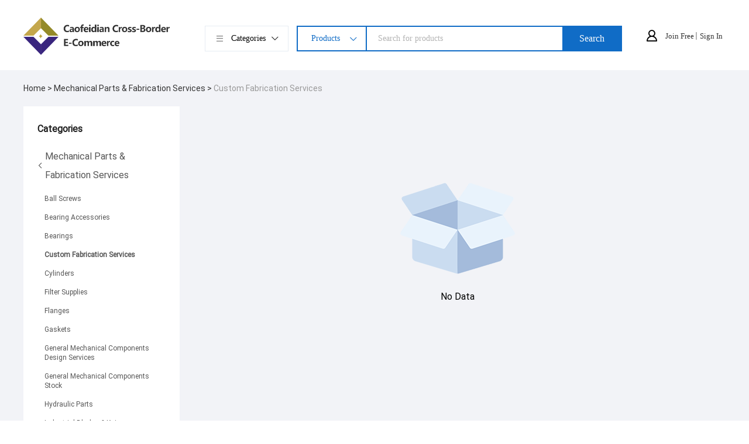

--- FILE ---
content_type: text/html; charset=utf-8
request_url: http://www.cfd-b2b.com/custom-fabrication-services-472.html
body_size: 6713
content:
<!DOCTYPE html>
<html>
<head>
  <meta charset="utf-8">
  <meta name="viewport" content="width=device-width, user-scalable=no, initial-scale=1.0, maximum-scale=1.0, minimum-scale=1.0">
  <meta http-equiv="X-UA-Compatible" content="IE=edge,chrome=1"/>
  <meta name="renderer" content="webkit"/>
  <meta content="telephone=no" name="format-detection"/>
  <title>Custom Fabrication Services- Mechanical Parts &amp; Fabrication Services Supplier, Exporter, Custom Fabrication Services Directory on http://www.cfd-b2b.com.</title>
  <meta name="keywords" content="定制加工服务 products list, find high quality Custom Fabrication Services manufacturer and factory from Mechanical Parts &amp; Fabrication Services products on http://www.cfd-b2b.com.">
  <meta name="description" content="定制加工服务 products list, find high quality Custom Fabrication Services manufacturer and factory from Mechanical Parts &amp; Fabrication Services products on http://www.cfd-b2b.com.">
  <link rel="stylesheet" href="https://at.alicdn.com/t/c/font_3690318_yjf33l9e3o.css">
  <link href="/themes/shop001/home/static/js/layui/css/layui.css" rel="stylesheet">
  <link rel="stylesheet" href="/themes/shop001/home/static/css/reset.css">
  <link rel="stylesheet" href="/themes/shop001/home/static/css/common.css">
  <link rel="stylesheet" href="/themes/shop001/home/static/css/style.css">
  <link rel="icon" href="//www.cfd-b2b.com/favicon.ico" type="image/x-icon">
</head>
<body>
<div class="header" id="header">
    <div class="wrap flex">
        <div class="flex logo-box">
            <a href="//www.cfd-b2b.com">
                <div class="logo flex-def">
                    <img src="/themes/shop001/home/static/image/logo.png"/>
                </div>
            </a>
                            <div class="category flex">
  <i class="icon iconfont icon-dafenlei"></i>
  <span>Categories</span>
  <i class="icon iconfont icon-down"></i>
    <div class="category-list-box">
    <div class="category-list">
            <div class="nav-item">
        <a href="//www.cfd-b2b.com/transportation-5.html" class="flex">
          <span class="name self-ellipsis-2">
          Transportation          </span>
                    <i class="icon iconfont icon-down"></i>
                  </a>
                <ul class="chil-nav">
                    <li class="self-ellipsis-2"><a href="//www.cfd-b2b.com/aircraft-753.html" >Aircraft</a></li>
                    <li class="self-ellipsis-2"><a href="//www.cfd-b2b.com/aviation-accessories-754.html" >Aviation Accessories</a></li>
                    <li class="self-ellipsis-2"><a href="//www.cfd-b2b.com/aviation-parts-755.html" >Aviation Parts</a></li>
                    <li class="self-ellipsis-2"><a href="//www.cfd-b2b.com/bicycle-756.html" >Bicycle</a></li>
                    <li class="self-ellipsis-2"><a href="//www.cfd-b2b.com/bicycle-accessories-757.html" >Bicycle Accessories</a></li>
                    <li class="self-ellipsis-2"><a href="//www.cfd-b2b.com/bicycle-parts-758.html" >Bicycle Parts</a></li>
                    <li class="self-ellipsis-2"><a href="//www.cfd-b2b.com/boats-ships-759.html" >Boats &amp; Ships</a></li>
                    <li class="self-ellipsis-2"><a href="//www.cfd-b2b.com/bus-760.html" >Bus</a></li>
                    <li class="self-ellipsis-2"><a href="//www.cfd-b2b.com/bus-accessories-761.html" >Bus Accessories</a></li>
                    <li class="self-ellipsis-2"><a href="//www.cfd-b2b.com/bus-parts-762.html" >Bus Parts</a></li>
                    <li class="self-ellipsis-2"><a href="//www.cfd-b2b.com/container-763.html" >Container</a></li>
                    <li class="self-ellipsis-2"><a href="//www.cfd-b2b.com/container-accessories-764.html" >Container Accessories</a></li>
                    <li class="self-ellipsis-2"><a href="//www.cfd-b2b.com/electric-bicycle-765.html" >Electric Bicycle</a></li>
                    <li class="self-ellipsis-2"><a href="//www.cfd-b2b.com/electric-bicycle-part-766.html" >Electric Bicycle Part</a></li>
                    <li class="self-ellipsis-2"><a href="//www.cfd-b2b.com/emergence-vehicles-767.html" >Emergence Vehicles</a></li>
                    <li class="self-ellipsis-2"><a href="//www.cfd-b2b.com/golf-carts-768.html" >Golf Carts</a></li>
                    <li class="self-ellipsis-2"><a href="//www.cfd-b2b.com/locomotive-769.html" >Locomotive</a></li>
                    <li class="self-ellipsis-2"><a href="//www.cfd-b2b.com/marine-supplies-770.html" >Marine Supplies</a></li>
                    <li class="self-ellipsis-2"><a href="//www.cfd-b2b.com/personal-watercraft-771.html" >Personal Watercraft</a></li>
                    <li class="self-ellipsis-2"><a href="//www.cfd-b2b.com/railway-supplies-772.html" >Railway Supplies</a></li>
                    <li class="self-ellipsis-2"><a href="//www.cfd-b2b.com/snowmobile-773.html" >Snowmobile</a></li>
                    <li class="self-ellipsis-2"><a href="//www.cfd-b2b.com/special-transportation-774.html" >Special Transportation</a></li>
                    <li class="self-ellipsis-2"><a href="//www.cfd-b2b.com/trailers-775.html" >Trailers</a></li>
                    <li class="self-ellipsis-2"><a href="//www.cfd-b2b.com/train-carriage-776.html" >Train Carriage</a></li>
                    <li class="self-ellipsis-2"><a href="//www.cfd-b2b.com/train-parts-777.html" >Train Parts</a></li>
                    <li class="self-ellipsis-2"><a href="//www.cfd-b2b.com/truck-778.html" >Truck</a></li>
                    <li class="self-ellipsis-2"><a href="//www.cfd-b2b.com/truck-accessories-779.html" >Truck Accessories</a></li>
                    <li class="self-ellipsis-2"><a href="//www.cfd-b2b.com/truck-parts-780.html" >Truck Parts</a></li>
                  </ul>
              </div>
                  <div class="nav-item">
        <a href="//www.cfd-b2b.com/toys-hobbies-4.html" class="flex">
          <span class="name self-ellipsis-2">
          Toys &amp; Hobbies          </span>
                    <i class="icon iconfont icon-down"></i>
                  </a>
                <ul class="chil-nav">
                    <li class="self-ellipsis-2"><a href="//www.cfd-b2b.com/action-figure-728.html" >Action Figure</a></li>
                    <li class="self-ellipsis-2"><a href="//www.cfd-b2b.com/baby-toys-729.html" >Baby Toys</a></li>
                    <li class="self-ellipsis-2"><a href="//www.cfd-b2b.com/balloons-730.html" >Balloons</a></li>
                    <li class="self-ellipsis-2"><a href="//www.cfd-b2b.com/blocks-731.html" >Blocks</a></li>
                    <li class="self-ellipsis-2"><a href="//www.cfd-b2b.com/candy-toys-732.html" >Candy Toys</a></li>
                    <li class="self-ellipsis-2"><a href="//www.cfd-b2b.com/classic-toys-733.html" >Classic Toys</a></li>
                    <li class="self-ellipsis-2"><a href="//www.cfd-b2b.com/dolls-734.html" >Dolls</a></li>
                    <li class="self-ellipsis-2"><a href="//www.cfd-b2b.com/educational-toys-735.html" >Educational Toys</a></li>
                    <li class="self-ellipsis-2"><a href="//www.cfd-b2b.com/electronic-pets-736.html" >Electronic Pets</a></li>
                    <li class="self-ellipsis-2"><a href="//www.cfd-b2b.com/fishing-toys-737.html" >Fishing Toys</a></li>
                    <li class="self-ellipsis-2"><a href="//www.cfd-b2b.com/glass-marbles-738.html" >Glass Marbles</a></li>
                    <li class="self-ellipsis-2"><a href="//www.cfd-b2b.com/light-up-toys-739.html" >Light-Up Toys</a></li>
                    <li class="self-ellipsis-2"><a href="//www.cfd-b2b.com/noise-maker-740.html" >Noise Maker</a></li>
                    <li class="self-ellipsis-2"><a href="//www.cfd-b2b.com/other-toys-hobbies-741.html" >Other Toys &amp; Hobbies</a></li>
                    <li class="self-ellipsis-2"><a href="//www.cfd-b2b.com/outdoor-toys-structures-742.html" >Outdoor Toys &amp; Structures</a></li>
                    <li class="self-ellipsis-2"><a href="//www.cfd-b2b.com/pretend-play-preschool-743.html" >Pretend Play &amp; Preschool</a></li>
                    <li class="self-ellipsis-2"><a href="//www.cfd-b2b.com/puzzle-744.html" >Puzzle</a></li>
                    <li class="self-ellipsis-2"><a href="//www.cfd-b2b.com/solar-toys-745.html" >Solar Toys</a></li>
                    <li class="self-ellipsis-2"><a href="//www.cfd-b2b.com/toy-accessories-746.html" >Toy Accessories</a></li>
                    <li class="self-ellipsis-2"><a href="//www.cfd-b2b.com/toy-animal-747.html" >Toy Animal</a></li>
                    <li class="self-ellipsis-2"><a href="//www.cfd-b2b.com/toy-guns-748.html" >Toy Guns</a></li>
                    <li class="self-ellipsis-2"><a href="//www.cfd-b2b.com/toy-parts-749.html" >Toy Parts</a></li>
                    <li class="self-ellipsis-2"><a href="//www.cfd-b2b.com/toy-robots-750.html" >Toy Robots</a></li>
                    <li class="self-ellipsis-2"><a href="//www.cfd-b2b.com/toy-vehicle-751.html" >Toy Vehicle</a></li>
                    <li class="self-ellipsis-2"><a href="//www.cfd-b2b.com/wind-up-toys-752.html" >Wind Up Toys</a></li>
                  </ul>
              </div>
                  <div class="nav-item">
        <a href="//www.cfd-b2b.com/tools-14.html" class="flex">
          <span class="name self-ellipsis-2">
          Tools          </span>
                    <i class="icon iconfont icon-down"></i>
                  </a>
                <ul class="chil-nav">
                    <li class="self-ellipsis-2"><a href="//www.cfd-b2b.com/construction-tools-707.html" >Construction Tools</a></li>
                    <li class="self-ellipsis-2"><a href="//www.cfd-b2b.com/garden-tools-708.html" >Garden Tools</a></li>
                    <li class="self-ellipsis-2"><a href="//www.cfd-b2b.com/hand-tools-709.html" >Hand Tools</a></li>
                    <li class="self-ellipsis-2"><a href="//www.cfd-b2b.com/hydraulic-tools-710.html" >Hydraulic Tools</a></li>
                    <li class="self-ellipsis-2"><a href="//www.cfd-b2b.com/leather-crafting-tools-711.html" >Leather crafting Tools</a></li>
                    <li class="self-ellipsis-2"><a href="//www.cfd-b2b.com/lifting-tools-712.html" >Lifting Tools</a></li>
                    <li class="self-ellipsis-2"><a href="//www.cfd-b2b.com/material-handling-tools-713.html" >Material Handling Tools</a></li>
                    <li class="self-ellipsis-2"><a href="//www.cfd-b2b.com/other-tool-714.html" >Other Tool</a></li>
                    <li class="self-ellipsis-2"><a href="//www.cfd-b2b.com/other-tools-715.html" >Other Tools</a></li>
                    <li class="self-ellipsis-2"><a href="//www.cfd-b2b.com/pneumatic-tools-716.html" >Pneumatic Tools</a></li>
                    <li class="self-ellipsis-2"><a href="//www.cfd-b2b.com/power-tool-accessories-717.html" >Power Tool Accessories</a></li>
                    <li class="self-ellipsis-2"><a href="//www.cfd-b2b.com/power-tools-718.html" >Power Tools</a></li>
                    <li class="self-ellipsis-2"><a href="//www.cfd-b2b.com/tapdie-719.html" >Tap&amp;Die</a></li>
                    <li class="self-ellipsis-2"><a href="//www.cfd-b2b.com/thread-tools-720.html" >Thread Tools</a></li>
                    <li class="self-ellipsis-2"><a href="//www.cfd-b2b.com/tool-design-services-721.html" >Tool Design Services</a></li>
                    <li class="self-ellipsis-2"><a href="//www.cfd-b2b.com/tool-parts-722.html" >Tool Parts</a></li>
                    <li class="self-ellipsis-2"><a href="//www.cfd-b2b.com/tool-processing-services-723.html" >Tool Processing Services</a></li>
                    <li class="self-ellipsis-2"><a href="//www.cfd-b2b.com/tool-sets-724.html" >Tool Sets</a></li>
                    <li class="self-ellipsis-2"><a href="//www.cfd-b2b.com/tool-stock-725.html" >Tool Stock</a></li>
                    <li class="self-ellipsis-2"><a href="//www.cfd-b2b.com/tool-storage-726.html" >Tool Storage</a></li>
                    <li class="self-ellipsis-2"><a href="//www.cfd-b2b.com/used-tools-727.html" >Used Tools</a></li>
                  </ul>
              </div>
                  <div class="nav-item">
        <a href="//www.cfd-b2b.com/timepieces-jewelry-eyewear-43.html" class="flex">
          <span class="name self-ellipsis-2">
          Timepieces, Jewelry, Eyewear          </span>
                    <i class="icon iconfont icon-down"></i>
                  </a>
                <ul class="chil-nav">
                    <li class="self-ellipsis-2"><a href="//www.cfd-b2b.com/eyewear-704.html" >Eyewear</a></li>
                    <li class="self-ellipsis-2"><a href="//www.cfd-b2b.com/jewelry-705.html" >Jewelry</a></li>
                    <li class="self-ellipsis-2"><a href="//www.cfd-b2b.com/watches-706.html" >Watches</a></li>
                  </ul>
              </div>
                  <div class="nav-item">
        <a href="//www.cfd-b2b.com/textiles-leather-products-42.html" class="flex">
          <span class="name self-ellipsis-2">
          Textiles &amp; Leather Products          </span>
                    <i class="icon iconfont icon-down"></i>
                  </a>
                <ul class="chil-nav">
                    <li class="self-ellipsis-2"><a href="//www.cfd-b2b.com/down-feather-690.html" >Down &amp; Feather</a></li>
                    <li class="self-ellipsis-2"><a href="//www.cfd-b2b.com/fabric-691.html" >Fabric</a></li>
                    <li class="self-ellipsis-2"><a href="//www.cfd-b2b.com/fiber-692.html" >Fiber</a></li>
                    <li class="self-ellipsis-2"><a href="//www.cfd-b2b.com/fur-693.html" >Fur</a></li>
                    <li class="self-ellipsis-2"><a href="//www.cfd-b2b.com/grey-fabric-694.html" >Grey Fabric</a></li>
                    <li class="self-ellipsis-2"><a href="//www.cfd-b2b.com/home-textile-695.html" >Home Textile</a></li>
                    <li class="self-ellipsis-2"><a href="//www.cfd-b2b.com/leather-696.html" >Leather</a></li>
                    <li class="self-ellipsis-2"><a href="//www.cfd-b2b.com/leather-product-697.html" >Leather Product</a></li>
                    <li class="self-ellipsis-2"><a href="//www.cfd-b2b.com/other-textiles-leather-products-698.html" >Other Textiles &amp; Leather Products</a></li>
                    <li class="self-ellipsis-2"><a href="//www.cfd-b2b.com/textile-accessories-699.html" >Textile Accessories</a></li>
                    <li class="self-ellipsis-2"><a href="//www.cfd-b2b.com/textile-processing-700.html" >Textile Processing</a></li>
                    <li class="self-ellipsis-2"><a href="//www.cfd-b2b.com/textile-stock-701.html" >Textile Stock</a></li>
                    <li class="self-ellipsis-2"><a href="//www.cfd-b2b.com/thread-702.html" >Thread</a></li>
                    <li class="self-ellipsis-2"><a href="//www.cfd-b2b.com/yarn-703.html" >Yarn</a></li>
                  </ul>
              </div>
                  <div class="nav-item">
        <a href="//www.cfd-b2b.com/telecommunications-41.html" class="flex">
          <span class="name self-ellipsis-2">
          Telecommunications          </span>
                    <i class="icon iconfont icon-down"></i>
                  </a>
                <ul class="chil-nav">
                    <li class="self-ellipsis-2"><a href="//www.cfd-b2b.com/antennas-for-communications-687.html" >Antennas for Communications</a></li>
                    <li class="self-ellipsis-2"><a href="//www.cfd-b2b.com/communication-equipment-688.html" >Communication Equipment</a></li>
                    <li class="self-ellipsis-2"><a href="//www.cfd-b2b.com/telephones-accessories-689.html" >Telephones &amp; Accessories</a></li>
                  </ul>
              </div>
                  <div class="nav-item">
        <a href="//www.cfd-b2b.com/sports-entertainment-40.html" class="flex">
          <span class="name self-ellipsis-2">
          Sports &amp; Entertainment          </span>
                    <i class="icon iconfont icon-down"></i>
                  </a>
                <ul class="chil-nav">
                    <li class="self-ellipsis-2"><a href="//www.cfd-b2b.com/amusement-park-671.html" >Amusement Park</a></li>
                    <li class="self-ellipsis-2"><a href="//www.cfd-b2b.com/artificial-grass-sports-flooring-672.html" >Artificial Grass &amp; Sports Flooring</a></li>
                    <li class="self-ellipsis-2"><a href="//www.cfd-b2b.com/fitness-body-building-673.html" >Fitness &amp; Body Building</a></li>
                    <li class="self-ellipsis-2"><a href="//www.cfd-b2b.com/gambling-674.html" >Gambling</a></li>
                    <li class="self-ellipsis-2"><a href="//www.cfd-b2b.com/golf-675.html" >Golf</a></li>
                    <li class="self-ellipsis-2"><a href="//www.cfd-b2b.com/indoor-sports-676.html" >Indoor Sports</a></li>
                    <li class="self-ellipsis-2"><a href="//www.cfd-b2b.com/musical-instruments-677.html" >Musical Instruments</a></li>
                    <li class="self-ellipsis-2"><a href="//www.cfd-b2b.com/other-sports-entertainment-products-678.html" >Other Sports &amp; Entertainment Products</a></li>
                    <li class="self-ellipsis-2"><a href="//www.cfd-b2b.com/outdoor-sports-679.html" >Outdoor Sports</a></li>
                    <li class="self-ellipsis-2"><a href="//www.cfd-b2b.com/souvenirs-680.html" >Souvenirs</a></li>
                    <li class="self-ellipsis-2"><a href="//www.cfd-b2b.com/sports-gloves-681.html" >Sports Gloves</a></li>
                    <li class="self-ellipsis-2"><a href="//www.cfd-b2b.com/sports-safety-682.html" >Sports Safety</a></li>
                    <li class="self-ellipsis-2"><a href="//www.cfd-b2b.com/team-sports-683.html" >Team Sports</a></li>
                    <li class="self-ellipsis-2"><a href="//www.cfd-b2b.com/tennis-684.html" >Tennis</a></li>
                    <li class="self-ellipsis-2"><a href="//www.cfd-b2b.com/water-sports-685.html" >Water Sports</a></li>
                    <li class="self-ellipsis-2"><a href="//www.cfd-b2b.com/winter-sports-686.html" >Winter Sports</a></li>
                  </ul>
              </div>
                  <div class="nav-item">
        <a href="//www.cfd-b2b.com/shoes-accessories-39.html" class="flex">
          <span class="name self-ellipsis-2">
          Shoes &amp; Accessories          </span>
                    <i class="icon iconfont icon-down"></i>
                  </a>
                <ul class="chil-nav">
                    <li class="self-ellipsis-2"><a href="//www.cfd-b2b.com/baby-shoes-653.html" >Baby Shoes</a></li>
                    <li class="self-ellipsis-2"><a href="//www.cfd-b2b.com/boots-654.html" >Boots</a></li>
                    <li class="self-ellipsis-2"><a href="//www.cfd-b2b.com/casual-shoes-655.html" >Casual Shoes</a></li>
                    <li class="self-ellipsis-2"><a href="//www.cfd-b2b.com/clogs-656.html" >Clogs</a></li>
                    <li class="self-ellipsis-2"><a href="//www.cfd-b2b.com/dance-shoes-657.html" >Dance Shoes</a></li>
                    <li class="self-ellipsis-2"><a href="//www.cfd-b2b.com/dress-shoes-658.html" >Dress Shoes</a></li>
                    <li class="self-ellipsis-2"><a href="//www.cfd-b2b.com/other-shoes-659.html" >Other Shoes</a></li>
                    <li class="self-ellipsis-2"><a href="//www.cfd-b2b.com/sandals-660.html" >Sandals</a></li>
                    <li class="self-ellipsis-2"><a href="//www.cfd-b2b.com/shoe-materials-661.html" >Shoe Materials</a></li>
                    <li class="self-ellipsis-2"><a href="//www.cfd-b2b.com/shoe-parts-accessories-662.html" >Shoe Parts &amp; Accessories</a></li>
                    <li class="self-ellipsis-2"><a href="//www.cfd-b2b.com/shoe-repairing-equipment-663.html" >Shoe Repairing Equipment</a></li>
                    <li class="self-ellipsis-2"><a href="//www.cfd-b2b.com/shoes-design-services-664.html" >Shoes Design Services</a></li>
                    <li class="self-ellipsis-2"><a href="//www.cfd-b2b.com/shoes-processing-services-665.html" >Shoes Processing Services</a></li>
                    <li class="self-ellipsis-2"><a href="//www.cfd-b2b.com/shoes-stock-666.html" >Shoes Stock</a></li>
                    <li class="self-ellipsis-2"><a href="//www.cfd-b2b.com/slippers-667.html" >Slippers</a></li>
                    <li class="self-ellipsis-2"><a href="//www.cfd-b2b.com/special-purpose-shoes-668.html" >Special Purpose Shoes</a></li>
                    <li class="self-ellipsis-2"><a href="//www.cfd-b2b.com/sports-shoes-669.html" >Sports Shoes</a></li>
                    <li class="self-ellipsis-2"><a href="//www.cfd-b2b.com/used-shoes-670.html" >Used Shoes</a></li>
                  </ul>
              </div>
                  <div class="nav-item">
        <a href="//www.cfd-b2b.com/service-equipment-38.html" class="flex">
          <span class="name self-ellipsis-2">
          Service Equipment          </span>
                    <i class="icon iconfont icon-down"></i>
                  </a>
                <ul class="chil-nav">
                    <li class="self-ellipsis-2"><a href="//www.cfd-b2b.com/advertising-equipment-642.html" >Advertising Equipment</a></li>
                    <li class="self-ellipsis-2"><a href="//www.cfd-b2b.com/cargo-storage-equipment-643.html" >Cargo &amp; Storage Equipment</a></li>
                    <li class="self-ellipsis-2"><a href="//www.cfd-b2b.com/commercial-laundry-equipment-644.html" >Commercial Laundry Equipment</a></li>
                    <li class="self-ellipsis-2"><a href="//www.cfd-b2b.com/financial-equipment-645.html" >Financial Equipment</a></li>
                    <li class="self-ellipsis-2"><a href="//www.cfd-b2b.com/funeral-supplies-646.html" >Funeral Supplies</a></li>
                    <li class="self-ellipsis-2"><a href="//www.cfd-b2b.com/other-service-equipment-647.html" >Other Service Equipment</a></li>
                    <li class="self-ellipsis-2"><a href="//www.cfd-b2b.com/restaurant-hotel-supplies-648.html" >Restaurant &amp; Hotel Supplies</a></li>
                    <li class="self-ellipsis-2"><a href="//www.cfd-b2b.com/store-supermarket-supplies-649.html" >Store &amp; Supermarket Supplies</a></li>
                    <li class="self-ellipsis-2"><a href="//www.cfd-b2b.com/trade-show-equipment-650.html" >Trade Show Equipment</a></li>
                    <li class="self-ellipsis-2"><a href="//www.cfd-b2b.com/vending-machines-651.html" >Vending Machines</a></li>
                    <li class="self-ellipsis-2"><a href="//www.cfd-b2b.com/wedding-supplies-652.html" >Wedding Supplies</a></li>
                  </ul>
              </div>
                  <div class="nav-item">
        <a href="//www.cfd-b2b.com/security-protection-37.html" class="flex">
          <span class="name self-ellipsis-2">
          Security &amp; Protection          </span>
                    <i class="icon iconfont icon-down"></i>
                  </a>
                <ul class="chil-nav">
                    <li class="self-ellipsis-2"><a href="//www.cfd-b2b.com/access-control-systems-products-626.html" >Access Control Systems &amp; Products</a></li>
                    <li class="self-ellipsis-2"><a href="//www.cfd-b2b.com/alarm-627.html" >Alarm</a></li>
                    <li class="self-ellipsis-2"><a href="//www.cfd-b2b.com/cctv-products-628.html" >CCTV Products</a></li>
                    <li class="self-ellipsis-2"><a href="//www.cfd-b2b.com/firefighting-supplies-629.html" >Firefighting Supplies</a></li>
                    <li class="self-ellipsis-2"><a href="//www.cfd-b2b.com/key-630.html" >Key</a></li>
                    <li class="self-ellipsis-2"><a href="//www.cfd-b2b.com/lock-parts-631.html" >Lock Parts</a></li>
                    <li class="self-ellipsis-2"><a href="//www.cfd-b2b.com/locks-632.html" >Locks</a></li>
                    <li class="self-ellipsis-2"><a href="//www.cfd-b2b.com/locksmith-supplies-633.html" >Locksmith Supplies</a></li>
                    <li class="self-ellipsis-2"><a href="//www.cfd-b2b.com/other-security-protection-products-634.html" >Other Security &amp; Protection Products</a></li>
                    <li class="self-ellipsis-2"><a href="//www.cfd-b2b.com/police-military-supplies-635.html" >Police &amp; Military Supplies</a></li>
                    <li class="self-ellipsis-2"><a href="//www.cfd-b2b.com/roadway-safety-636.html" >Roadway Safety</a></li>
                    <li class="self-ellipsis-2"><a href="//www.cfd-b2b.com/safes-637.html" >Safes</a></li>
                    <li class="self-ellipsis-2"><a href="//www.cfd-b2b.com/security-services-638.html" >Security Services</a></li>
                    <li class="self-ellipsis-2"><a href="//www.cfd-b2b.com/self-defense-supplies-639.html" >Self Defense Supplies</a></li>
                    <li class="self-ellipsis-2"><a href="//www.cfd-b2b.com/water-safety-products-640.html" >Water Safety Products</a></li>
                    <li class="self-ellipsis-2"><a href="//www.cfd-b2b.com/workplace-safety-supplies-641.html" >Workplace Safety Supplies</a></li>
                  </ul>
              </div>
                  <div class="nav-item">
        <a href="//www.cfd-b2b.com/rubber-plastics-36.html" class="flex">
          <span class="name self-ellipsis-2">
          Rubber &amp; Plastics          </span>
                    <i class="icon iconfont icon-down"></i>
                  </a>
                <ul class="chil-nav">
                    <li class="self-ellipsis-2"><a href="//www.cfd-b2b.com/plastic-processing-service-614.html" >Plastic Processing Service</a></li>
                    <li class="self-ellipsis-2"><a href="//www.cfd-b2b.com/plastic-products-615.html" >Plastic Products</a></li>
                    <li class="self-ellipsis-2"><a href="//www.cfd-b2b.com/plastic-projects-616.html" >Plastic Projects</a></li>
                    <li class="self-ellipsis-2"><a href="//www.cfd-b2b.com/plastic-raw-materials-617.html" >Plastic Raw Materials</a></li>
                    <li class="self-ellipsis-2"><a href="//www.cfd-b2b.com/plastic-stocks-618.html" >Plastic Stocks</a></li>
                    <li class="self-ellipsis-2"><a href="//www.cfd-b2b.com/recycled-plastic-619.html" >Recycled Plastic</a></li>
                    <li class="self-ellipsis-2"><a href="//www.cfd-b2b.com/recycled-rubber-620.html" >Recycled Rubber</a></li>
                    <li class="self-ellipsis-2"><a href="//www.cfd-b2b.com/rubber-processing-service-621.html" >Rubber Processing Service</a></li>
                    <li class="self-ellipsis-2"><a href="//www.cfd-b2b.com/rubber-products-622.html" >Rubber Products</a></li>
                    <li class="self-ellipsis-2"><a href="//www.cfd-b2b.com/rubber-projects-623.html" >Rubber Projects</a></li>
                    <li class="self-ellipsis-2"><a href="//www.cfd-b2b.com/rubber-raw-materials-624.html" >Rubber Raw Materials</a></li>
                    <li class="self-ellipsis-2"><a href="//www.cfd-b2b.com/rubber-stocks-625.html" >Rubber Stocks</a></li>
                  </ul>
              </div>
                  <div class="nav-item">
        <a href="//www.cfd-b2b.com/packaging-printing-35.html" class="flex">
          <span class="name self-ellipsis-2">
          Packaging &amp; Printing          </span>
                    <i class="icon iconfont icon-down"></i>
                  </a>
                <ul class="chil-nav">
                    <li class="self-ellipsis-2"><a href="//www.cfd-b2b.com/adhesive-tape-film-paper-573.html" >Adhesive Tape. Film. Paper</a></li>
                    <li class="self-ellipsis-2"><a href="//www.cfd-b2b.com/air-dunnage-bag-574.html" >Air Dunnage Bag</a></li>
                    <li class="self-ellipsis-2"><a href="//www.cfd-b2b.com/aluminum-foil-575.html" >Aluminum Foil</a></li>
                    <li class="self-ellipsis-2"><a href="//www.cfd-b2b.com/bottles-576.html" >Bottles</a></li>
                    <li class="self-ellipsis-2"><a href="//www.cfd-b2b.com/cans-577.html" >Cans</a></li>
                    <li class="self-ellipsis-2"><a href="//www.cfd-b2b.com/crates-578.html" >Crates</a></li>
                    <li class="self-ellipsis-2"><a href="//www.cfd-b2b.com/drums-pails-barrels-579.html" >Drums. Pails &amp; Barrels</a></li>
                    <li class="self-ellipsis-2"><a href="//www.cfd-b2b.com/empty-capsules-580.html" >Empty Capsules</a></li>
                    <li class="self-ellipsis-2"><a href="//www.cfd-b2b.com/fibc-bag-581.html" >FIBC Bag</a></li>
                    <li class="self-ellipsis-2"><a href="//www.cfd-b2b.com/flexitank-582.html" >FlexiTank</a></li>
                    <li class="self-ellipsis-2"><a href="//www.cfd-b2b.com/flower-sleeve-583.html" >Flower Sleeve</a></li>
                    <li class="self-ellipsis-2"><a href="//www.cfd-b2b.com/foil-containers-584.html" >Foil Containers</a></li>
                    <li class="self-ellipsis-2"><a href="//www.cfd-b2b.com/gas-cylinders-585.html" >Gas Cylinders</a></li>
                    <li class="self-ellipsis-2"><a href="//www.cfd-b2b.com/gift-ribbon-586.html" >Gift Ribbon</a></li>
                    <li class="self-ellipsis-2"><a href="//www.cfd-b2b.com/handles-587.html" >Handles</a></li>
                    <li class="self-ellipsis-2"><a href="//www.cfd-b2b.com/hot-stamping-foil-588.html" >Hot Stamping Foil</a></li>
                    <li class="self-ellipsis-2"><a href="//www.cfd-b2b.com/jar-589.html" >Jar</a></li>
                    <li class="self-ellipsis-2"><a href="//www.cfd-b2b.com/lids-bottle-caps-closures-590.html" >Lids. Bottle Caps. Closures</a></li>
                    <li class="self-ellipsis-2"><a href="//www.cfd-b2b.com/mailing-bags-591.html" >Mailing Bags</a></li>
                    <li class="self-ellipsis-2"><a href="//www.cfd-b2b.com/media-packaging-592.html" >Media Packaging</a></li>
                    <li class="self-ellipsis-2"><a href="//www.cfd-b2b.com/other-packaging-materials-593.html" >Other Packaging Materials</a></li>
                    <li class="self-ellipsis-2"><a href="//www.cfd-b2b.com/packaging-auxiliary-materials-594.html" >Packaging Auxiliary Materials</a></li>
                    <li class="self-ellipsis-2"><a href="//www.cfd-b2b.com/packaging-bags-595.html" >Packaging Bags</a></li>
                    <li class="self-ellipsis-2"><a href="//www.cfd-b2b.com/packaging-boxes-596.html" >Packaging Boxes</a></li>
                    <li class="self-ellipsis-2"><a href="//www.cfd-b2b.com/packaging-cup-bowl-597.html" >Packaging Cup. Bowl</a></li>
                    <li class="self-ellipsis-2"><a href="//www.cfd-b2b.com/packaging-label-598.html" >Packaging Label</a></li>
                    <li class="self-ellipsis-2"><a href="//www.cfd-b2b.com/packaging-organza-material-599.html" >Packaging Organza Material</a></li>
                    <li class="self-ellipsis-2"><a href="//www.cfd-b2b.com/packaging-product-stocks-600.html" >Packaging Product Stocks</a></li>
                    <li class="self-ellipsis-2"><a href="//www.cfd-b2b.com/packaging-rope-601.html" >Packaging Rope</a></li>
                    <li class="self-ellipsis-2"><a href="//www.cfd-b2b.com/packaging-tray-602.html" >Packaging Tray</a></li>
                    <li class="self-ellipsis-2"><a href="//www.cfd-b2b.com/packaging-tube-603.html" >Packaging Tube</a></li>
                    <li class="self-ellipsis-2"><a href="//www.cfd-b2b.com/pallets-604.html" >Pallets</a></li>
                    <li class="self-ellipsis-2"><a href="//www.cfd-b2b.com/paper-paperboard-605.html" >Paper &amp; Paperboard</a></li>
                    <li class="self-ellipsis-2"><a href="//www.cfd-b2b.com/pill-storage-cases-606.html" >Pill Storage Cases</a></li>
                    <li class="self-ellipsis-2"><a href="//www.cfd-b2b.com/plastic-film-607.html" >Plastic Film</a></li>
                    <li class="self-ellipsis-2"><a href="//www.cfd-b2b.com/preforms-608.html" >Preforms</a></li>
                    <li class="self-ellipsis-2"><a href="//www.cfd-b2b.com/printing-materials-609.html" >Printing Materials</a></li>
                    <li class="self-ellipsis-2"><a href="//www.cfd-b2b.com/printing-services-610.html" >Printing Services</a></li>
                    <li class="self-ellipsis-2"><a href="//www.cfd-b2b.com/protective-cushioning-material-611.html" >Protective &amp; Cushioning Material</a></li>
                    <li class="self-ellipsis-2"><a href="//www.cfd-b2b.com/pulp-612.html" >Pulp</a></li>
                    <li class="self-ellipsis-2"><a href="//www.cfd-b2b.com/strapping-613.html" >Strapping</a></li>
                  </ul>
              </div>
                                                                                                                                                                                          <div class="nav-item">
        <a href="javascript:;"  class="flex" content="flex">
          <span class="name" style="color:#106CC6;">More Categories</span>
          <i class="icon iconfont icon-down"></i>
        </a>
            <ul class="chil-nav">
                                                                                                                                                                                                            <li class="self-ellipsis-2"><a href="//www.cfd-b2b.com/office-school-supplies-34.html">Office &amp; School Supplies</a></li>
                                                      <li class="self-ellipsis-2"><a href="//www.cfd-b2b.com/minerals-metallurgy-15.html">Minerals &amp; Metallurgy</a></li>
                                                      <li class="self-ellipsis-2"><a href="//www.cfd-b2b.com/mechanical-parts-fabrication-services-33.html">Mechanical Parts &amp; Fabrication Services</a></li>
                                                      <li class="self-ellipsis-2"><a href="//www.cfd-b2b.com/measurement-analysis-instruments-32.html">Measurement &amp; Analysis Instruments</a></li>
                                                      <li class="self-ellipsis-2"><a href="//www.cfd-b2b.com/machinery-8.html">Machinery</a></li>
                                                      <li class="self-ellipsis-2"><a href="//www.cfd-b2b.com/luggage-bags-cases-31.html">Luggage, Bags &amp; Cases</a></li>
                                                      <li class="self-ellipsis-2"><a href="//www.cfd-b2b.com/lights-lighting-30.html">Lights &amp; Lighting</a></li>
                                                      <li class="self-ellipsis-2"><a href="//www.cfd-b2b.com/home-appliances-29.html">Home Appliances</a></li>
                                                      <li class="self-ellipsis-2"><a href="//www.cfd-b2b.com/home-garden-28.html">Home &amp; Garden</a></li>
                                                      <li class="self-ellipsis-2"><a href="//www.cfd-b2b.com/health-medical-27.html">Health &amp; Medical</a></li>
                                                      <li class="self-ellipsis-2"><a href="//www.cfd-b2b.com/hardware-26.html">Hardware</a></li>
                                                      <li class="self-ellipsis-2"><a href="//www.cfd-b2b.com/gifts-crafts-25.html">Gifts &amp; Crafts</a></li>
                                                      <li class="self-ellipsis-2"><a href="//www.cfd-b2b.com/furniture-11.html">Furniture</a></li>
                                                      <li class="self-ellipsis-2"><a href="//www.cfd-b2b.com/food-beverage-6.html">Food &amp; Beverage</a></li>
                                                      <li class="self-ellipsis-2"><a href="//www.cfd-b2b.com/fashion-accessories-24.html">Fashion Accessories</a></li>
                                                      <li class="self-ellipsis-2"><a href="//www.cfd-b2b.com/excess-inventory-23.html">Excess Inventory</a></li>
                                                      <li class="self-ellipsis-2"><a href="//www.cfd-b2b.com/environment-22.html">Environment</a></li>
                                                      <li class="self-ellipsis-2"><a href="//www.cfd-b2b.com/energy-1.html">Energy</a></li>
                                                      <li class="self-ellipsis-2"><a href="//www.cfd-b2b.com/electronic-components-supplies-21.html">Electronic Components &amp; Supplies</a></li>
                                                      <li class="self-ellipsis-2"><a href="//www.cfd-b2b.com/electrical-equipment-supplies-20.html">Electrical Equipment &amp; Supplies</a></li>
                                                      <li class="self-ellipsis-2"><a href="//www.cfd-b2b.com/consumer-electronics-19.html">Consumer Electronics</a></li>
                                                      <li class="self-ellipsis-2"><a href="//www.cfd-b2b.com/construction-real-estate-12.html">Construction &amp; Real Estate</a></li>
                                                      <li class="self-ellipsis-2"><a href="//www.cfd-b2b.com/chemicals-3.html">Chemicals</a></li>
                                                      <li class="self-ellipsis-2"><a href="//www.cfd-b2b.com/business-services-18.html">Business Services</a></li>
                                                      <li class="self-ellipsis-2"><a href="//www.cfd-b2b.com/beauty-personal-care-17.html">Beauty &amp; Personal Care</a></li>
                                                      <li class="self-ellipsis-2"><a href="//www.cfd-b2b.com/automobiles-motorcycles-16.html">Automobiles &amp; Motorcycles</a></li>
                                                      <li class="self-ellipsis-2"><a href="//www.cfd-b2b.com/apparel-13.html">Apparel</a></li>
                                                      <li class="self-ellipsis-2"><a href="//www.cfd-b2b.com/agriculture-7.html">Agriculture</a></li>
                                            </ul>
      </div>
          </div>
  </div>
  </div>

                    </div>
        <form class="search-box ajax-form" action="//www.cfd-b2b.com" method="get" onsubmit="return false">
            <div class="layui-form flex item">
                <div class="select">
                    <select name="type" lay-verify="required">
                        <option value="1" >Products</option>
                        <option value="2" >Companies</option>
                    </select>
                </div>
                <p class="input">
                    <input class="check-input" name="keyword_top" placeholder="Search for products"
                           value="" />
                </p>
                <button class="search topsearch-submit">Search</button>
            </div>
        </form>
                <div class="user-box flex-def">
            <i class="icon iconfont icon-wode"></i>
            <a href="//www.cfd-b2b.com/register.html" class="login">Join Free</a>
            <a href="//member.cfd-b2b.com">Sign In</a>
        </div>
            </div>
</div>

<script>
function signOut() {
    $.ajax({
        url:"/member/signout.html",
        success:function (data) {
            if(data.code==200) {
                location.reload();
            }
        }
    })
}
</script>

<main>
  <div class="wrap productListView">
    <div class="breadcrumb wrap">
      <a href="/">Home > </a>
                                      <a href="/mechanical-parts-fabrication-services-33.html">Mechanical Parts &amp; Fabrication Services > </a>
        <a href="javascript:;" style="cursor:default;" class="active">Custom Fabrication Services </a>
                                                                                                                                                                                                                                                </div>
    <div class="content flex">
      <div class="menu-box">
        <div class="menu">
          <p class="title">Categories</p>
                    <ul>
            <li class=" tit">
              <a  href="/mechanical-parts-fabrication-services-33.html">
                <i class="icon iconfont icon-arrow-left"></i>
                Mechanical Parts &amp; Fabrication Services              </a>
            </li>
                        <li class=" ">
              <a  href="/ball-screws-469.html">Ball Screws</a>
            </li>
                        <li class=" ">
              <a  href="/bearing-accessories-470.html">Bearing Accessories</a>
            </li>
                        <li class=" ">
              <a  href="/bearings-471.html">Bearings</a>
            </li>
                        <li class=" active  ">
              <a  href="/custom-fabrication-services-472.html">Custom Fabrication Services</a>
            </li>
                        <li class=" ">
              <a  href="/cylinders-473.html">Cylinders</a>
            </li>
                        <li class=" ">
              <a  href="/filter-supplies-474.html">Filter Supplies</a>
            </li>
                        <li class=" ">
              <a  href="/flanges-475.html">Flanges</a>
            </li>
                        <li class=" ">
              <a  href="/gaskets-476.html">Gaskets</a>
            </li>
                        <li class=" ">
              <a  href="/general-mechanical-components-design-services-477.html">General Mechanical Components Design Services</a>
            </li>
                        <li class=" ">
              <a  href="/general-mechanical-components-stock-478.html">General Mechanical Components Stock</a>
            </li>
                        <li class=" ">
              <a  href="/hydraulic-parts-479.html">Hydraulic Parts</a>
            </li>
                        <li class=" ">
              <a  href="/industrial-blades-knives-480.html">Industrial Blades &amp; Knives</a>
            </li>
                        <li class=" ">
              <a  href="/industrial-brakes-481.html">Industrial Brakes</a>
            </li>
                        <li class=" ">
              <a  href="/linear-guides-482.html">Linear Guides</a>
            </li>
                        <li class=" ">
              <a  href="/machine-tools-accessories-483.html">Machine Tools Accessories</a>
            </li>
                        <li class=" ">
              <a  href="/motor-484.html">Motor</a>
            </li>
                        <li class=" ">
              <a  href="/motor-accessories-485.html">Motor Accessories</a>
            </li>
                        <li class=" ">
              <a  href="/moulds-486.html">Moulds</a>
            </li>
                        <li class=" ">
              <a  href="/other-mechanical-parts-487.html">Other Mechanical Parts</a>
            </li>
                        <li class=" ">
              <a  href="/pipe-fittings-488.html">Pipe Fittings</a>
            </li>
                        <li class=" ">
              <a  href="/pneumatic-parts-489.html">Pneumatic Parts</a>
            </li>
                        <li class=" ">
              <a  href="/power-transmission-parts-490.html">Power Transmission Parts</a>
            </li>
                        <li class=" ">
              <a  href="/pumps-parts-491.html">Pumps &amp; Parts</a>
            </li>
                        <li class=" ">
              <a  href="/seals-492.html">Seals</a>
            </li>
                        <li class=" ">
              <a  href="/shafts-493.html">Shafts</a>
            </li>
                        <li class=" ">
              <a  href="/used-general-mechanical-components-494.html">Used General Mechanical Components</a>
            </li>
                        <li class=" ">
              <a  href="/valve-parts-495.html">Valve Parts</a>
            </li>
                        <li class=" ">
              <a  href="/valves-496.html">Valves</a>
            </li>
                        <li class=" ">
              <a  href="/welding-soldering-supplies-497.html">Welding &amp; Soldering Supplies</a>
            </li>
                                  </ul>
                            </div>
      </div>
      <div class="right">
                <div class="empty">
            <img src="/themes/shop001/home/static/image/empty.png"/>
            <p>No Data</p>
        </div>
              </div>
    </div>
  </div>
</main>
<div class="footer">
  <div class="wrap">
        <div class="link"><a href="//www.cfd-b2b.com/about-us.html" target="_blank">About us</a> <a href="//www.cfd-b2b.com/contact-us.html" target="_blank">Contact us</a></div>
    <p>E-mail: <a target="_blank" style="color:#fff" href="mailto:tangqinmaoyi@163.com">tangqinmaoyi@163.com</a>    Phone: +86 13273575580</p>
    <p>Copyright©Hebei Free Trade Zone Tangqin Trading Co., Ltd All Rights Reserved</p>
    <p>ICP备案/许可证号：<a target="_blank" style="color:#fff" href="https://beian.miit.gov.cn">冀ICP备2023003126号-2</a></p>
      </div>
</div>


<script src="/themes/shop001/home/static/js/jquery.js"></script>
<script src="/themes/shop001/home/static/js/layui/layui.js"></script>
<script src="/themes/shop001/home/static/js/common.js"></script>
</body>
</html>


--- FILE ---
content_type: text/css
request_url: https://at.alicdn.com/t/c/font_3690318_yjf33l9e3o.css
body_size: 128
content:
@font-face {
  font-family: "iconfont"; /* Project id 3690318 */
  src: url('//at.alicdn.com/t/c/font_3690318_yjf33l9e3o.woff2?t=1665303383303') format('woff2'),
       url('//at.alicdn.com/t/c/font_3690318_yjf33l9e3o.woff?t=1665303383303') format('woff'),
       url('//at.alicdn.com/t/c/font_3690318_yjf33l9e3o.ttf?t=1665303383303') format('truetype');
}

.iconfont {
  font-family: "iconfont" !important;
  font-size: 16px;
  font-style: normal;
  -webkit-font-smoothing: antialiased;
  -moz-osx-font-smoothing: grayscale;
}

.icon-msg:before {
  content: "\e66d";
}

.icon-wangzhi:before {
  content: "\e658";
}

.icon-dianhua:before {
  content: "\e608";
}

.icon-arrow-right1:before {
  content: "\eb8c";
}

.icon-shuaxin:before {
  content: "\e61d";
}

.icon-email1:before {
  content: "\e66e";
}

.icon-weizhi:before {
  content: "\e6f1";
}

.icon-close:before {
  content: "\e6e9";
}

.icon-shenqingqiyerenzheng:before {
  content: "\e61b";
}

.icon-fill-warning:before {
  content: "\e642";
}

.icon-arrow-right:before {
  content: "\eb8a";
}

.icon-arrow-left:before {
  content: "\eb8e";
}

.icon-email:before {
  content: "\e908";
}

.icon-dafenlei:before {
  content: "\e61c";
}

.icon-fenlei:before {
  content: "\e625";
}

.icon-down:before {
  content: "\e65e";
}

.icon-search:before {
  content: "\e650";
}

.icon-wode:before {
  content: "\e60d";
}



--- FILE ---
content_type: text/css
request_url: http://www.cfd-b2b.com/themes/shop001/home/static/css/common.css
body_size: 2909
content:
body { font-family: Roboto-Regular; overflow-wrap: break-word; word-wrap: break-word;  -ms-word-break: break-all; word-break: break-all;  word-break: break-word;  -ms-hyphens: auto; -moz-hyphens: auto; -webkit-hyphens: auto; hyphens: auto;}
.header { width: 100%; padding: 30px 0 26px; background-color: #FFFFFF; position: fixed; left: 0; top: 0; z-index: 100; font-family: 'Microsoft YaHei';}
.header .logo { align-items: center; margin-right: 60px;}
.header .logo img { height: 64px;}
.header .logo p { font-size: 18px; line-height: 24px; color: #333; font-weight: bold;}
.header .category { cursor: pointer; color: #000000; margin-top: 14px; padding: 0 16px; height: 42px; line-height: 42px; border: 1px solid #E6ECF2; margin-right: 14px; position: relative;}
.header .category .icon-dafenlei { font-size: 18px; color: #888888; margin-right: 10px;}
.header .category .icon-down { font-size: 12px; color: #222222; margin-left: 10px; font-weight: bold;}
.header .category .category-list-box { display: none; max-height: calc(70vh + 24px); position: absolute; top: 44px; left: 0; z-index: 100;}
.header .category:hover .category-list-box { display: block;}
.header .category .category-list { display: block; padding: 12px 0; }
.header .category .category-list { background-color: #FFFFFF; box-shadow: 4px 3px 5px 0px rgba(0,0,0,0.15); max-height: 70vh; overflow-y: scroll; overflow-x: visible; scrollbar-width: none;}
.header .category .category-list .nav-item { width: 270px; padding: 0 10px 0 25px; font-size: 14px; color: #555555; line-height: 28px;}
.header .category .category-list .nav-item a { padding: 5px 0; border-bottom: 1px solid #F7F8FC; overflow: hidden; white-space: nowrap; text-overflow: ellipsis; position: relative;}
.header .category .category-list .nav-item:hover { background: #E6ECF2;}
.header .category .category-list .nav-item a:hover { color: #106CC6;}
.header .category .category-list .nav-item a .name { flex: 1; padding-right: 20px;}
.header .category .category-list .nav-item a .icon { display: inline-block; height: 20px; font-size: 12px; line-height: 20px; transform: rotate(-90deg); position: absolute; right: 10px; top: 50%; margin-top: -10px;}
.header .category .category-list .nav-item a:hover .icon { color: #106CC6;}
.header .category .category-list .chil-nav { min-height: calc(100% - 9px); max-height: 70vh; overflow-y: scroll; background-color: #FFFFFF; border: 1px solid #E6ECF2; display: none; padding: 4px 0; width: 222px; background-color: #FFFFFF; box-shadow: 4px 3px 5px 0px rgba(0,0,0,0.15); position: absolute; top: -1px; left: 100%; z-index: 10; scrollbar-width: none;}
.header .category .category-list .chil-nav li { padding: 0 16px; }
.header .category .category-list .chil-nav li a { display: block;}
.header .category .category-list .chil-nav li:hover {  background: #E6ECF2;}
.header .category .category-list .nav-item:hover .chil-nav { display: block;}
.header .category .category-list *::-webkit-scrollbar { width: 0px; height: 0;}
.header .category .category-list *::-webkit-scrollbar-thumb { border-radius: 3px; -webkit-box-shadow: inset 0 0 0 rgba(0,0,0,0); background: rgba(0,0,0,0.2);}
.header .category .category-list *::-webkit-scrollbar-track { -webkit-box-shadow: inset 0 0 0 rgba(0,0,0,0); border-radius: 0; background: rgba(0,0,0,0);}
.header .category .category-list *::-webkit-scrollbar-corner { background-color: rgba(0,0,0,0); }
.header .category .category-list::-webkit-scrollbar { width: 0px; height: 0; position: relative; z-index: -1;}
.header .category .category-list::-webkit-scrollbar-thumb { border-radius: 3px; -webkit-box-shadow: inset 0 0 0 rgba(0,0,0,0); background: rgba(0,0,0,0.2);}
.header .category .category-list::-webkit-scrollbar-track { -webkit-box-shadow: inset 0 0 0 rgba(0,0,0,0); border-radius: 0; background: rgba(0,0,0,0);}
.header .category .category-list::-webkit-scrollbar-corner { background-color: rgba(0,0,0,0); }
.header .search-box { margin-top: 14px; flex: 1; height: 40px; border: 2px solid #106CC6; line-height: 40px;}
.header .search-box .select { cursor: pointer; font-size: 14px; width: 116px; text-align: center; color: #106CC6; border-right: 2px solid #106CC6;}
.header .search-box .select .icon { margin-left: 10px; font-size: 12px; font-weight: bold;}
.header .search-box .input { flex: 1;}
.header .search-box .input input { width: calc(100% - 38px); padding: 0 19px; font-size: 14px;}
.header .search-box .input input::-webkit-input-placeholder { color: #B3B3B3;}
.header .search-box .input::placeholder { color: #B3B3B3;}
.header .search-box .search { width: 100px; height: 40px; background: #106CC6; font-size: 16px; color: #FFFFFF;}
.header .user-box { cursor: pointer; margin-left: 40px; margin-top: 21px; position: relative; font-size: 13px;}
.header .user-box .icon { font-size: 22px; color: #000000; font-weight: bold; line-height: 1; margin-right: 7px;}
.header .user-box a { padding: 0 5px; font-size: 13px; color: #333333; line-height: 22px; position: relative;}
.header .user-box a.login::after { content: ''; height: 13px; border-right: 2px solid #B4B4B4; position: absolute; right: 0; top: 4px;}
.header .user-box .name { max-width: 100px; overflow: hidden; white-space: nowrap; text-overflow: ellipsis;}
.header .user-box .user-cont-box { display: none; position: absolute; top: 42px; right: 10px; width: 140px; padding: 14px 20px; background: #FFFFFF; border: 1px solid #E6ECF2; box-shadow: 4px 3px 5px 0px rgba(0,0,0,0.15); border-radius: 8px; }
.header .user-box:hover .user-cont-box { display: block; }
.header .user-box .user-cont-box::after { content: ''; width: 25px; height: 7px; background: url(../image/arrow.png) no-repeat 100% 100%;  position: absolute; top: -7px; right: 15px;}
.header .user-box .user-cont-box .list { padding: 5px 0;}
.header .user-box .user-cont-box .list a { padding: 0 5px; display: block; font-size: 14px; color: #333333; line-height: 24px;}
.header .user-box .user-cont-box .exit { padding: 5px; border-top: 1px solid #E6ECF2; font-size: 14px; color: #333333; line-height: 24px;}
.header .layui-input { border-width: 0; padding-left: 10px; height: 40px; color: #106CC6; text-align: center;}
.header .layui-form-select dl dd { color: #222222;}
.header .layui-form-select dl dd.layui-this { background-color: #106CC6; color: #FFFFFF;}
.header .layui-form-select .layui-edge { margin-top: 0; width: 11px; height: 40px; top: 0; right: 16px; border: none; font-family: 'iconfont'; color: #106CC6; line-height: 40px; overflow: visible;}
.header .layui-form-select .layui-edge::before { content: '\e65e'; font-size: 12px; font-weight: bold;}
@media screen and (max-width: 1219px) {
  .header .logo { margin-right: 30px;}
  .header .search-box .select { width: 112px;}
  .header .search-box .select .layui-input { padding-left: 10px; padding-right: 25px;}
  .header .search-box .input input { width: calc(100% - 20px); padding: 0 10px;}
  .header .search-box .search { width: 88px;}
  .header .user-box { margin-left: 20px;}
  .header .category { padding: 0 10px;}
  .header .category .icon-dafenlei { margin-right: 5px;}
}
@media screen and (max-width: 1025px) {
  .header .logo { margin-right: 10px;}
  .header .user-box { margin-left: 10px;}
  .header .search-box .input { width: calc(100% - 262px);}
  .header .user-box .icon { margin-right: 0;}
}
@media screen and (max-width: 1021px) {
}
@media screen and (max-width: 980px) {
  .header .logo-box { width: 100%;}
  .header1 .logo-box { width: auto;}
  .header .logo { margin-right: 0;}
  .header .category .category-list { left: unset; right: 0;}
  .header .category .category-list .chil-nav { left: unset; right: 100%; box-shadow: none;}
}
@media screen and (max-width: 767px) {
  .header { padding: 10px 0;}
  .header .logo { flex: 1; margin-right: 0;}
  .header .logo img { width: auto; height: 50px;}
  .header .logo p { font-size: 16px;}
  .header .search-box { width: 100%; flex: unset;}
  .header .search-box .select { width: 106px;}
  .header .search-box .select .icon { margin-left: 0;}
  .header .search-box .input { width: calc(100% - 202px);}
  .header .search-box .input input { padding: 0 10px;}
  .header .search-box .search { width: 94px;}
  .header .user-box { margin-left: 0; margin-top: 15px;}
  .header .user-box .name { max-width: 100%;}
  .header .user-box .user-cont-box { right: unset; left: 0; top: 30px;}
  .header .user-box .user-cont-box::after { right: unset; left: 35px;}
}

.mobile-box{display: none}
@media(max-width:980px){
  .mobile-box{display: block}
  .header .category {display: none}
  .header .nav-list-box{display: none}
  .mobile-box .nav { position:fixed;width: 35px;height: 25px;background: #106CC6;right: 5%;top:43px;cursor: pointer; border-radius:5px;z-index: 99999999999}
  .mobile-box .nav span {display: block;width: 20px;height: 2px;background: #ffffff;position: absolute;left: 50%;margin-left: -10px;top: 50%;transition: 0.5s;z-index: 99999991}
  .mobile-box .nav .nav1 {margin-top: -1px;}
  .mobile-box .nav .nav2 {margin-top: -8px;}
  .mobile-box .nav .nav3 {margin-top: 6px;}
  .mobile-box .nav:hover .nav1 {width: 25px;}
  .mobile-box .navh .nav1 {transform: rotate(45deg)}
  .mobile-box .navh .nav2 {transform: rotate(-45deg);width: 10px;margin-left: -1px;margin-top: -5px;}
  .mobile-box .navh .nav3 {transform: rotate(-45deg);width: 9px;margin-top: 3px;margin-left: -8px;}
  .mobile-box .navh:hover .nav2 {margin-top: -8px;margin-left: 7px;}
  .mobile-box .navh:hover .nav3 {margin-top: 5px;margin-left: -12px;}
  .mobile-box .smdaohang {position: fixed;width: 280px;height: 100%;overflow: auto;top: 0px;right: -100%;background:#000; background:rgba(0,0,0,0.8); z-index: 999999;transition: 0.5s;text-align: center;}
  .mobile-box .smdaohangh {right: 0px;}
  .mobile-box .topnav {margin: auto;margin-top:60px;padding: 20px;}
  .mobile-box ul.topnav li {text-align: left; position:relative;}
  .mobile-box ul.topnav li a {padding: 5px;padding-left: 0px;color: #fff;display: block; font-size: 14px;font-size: 1.4rem;line-height: 24px; padding-right:50px;}
  .mobile-box ul.topnav ul {display: none;}
  .mobile-box ul.topnav ul li {clear: both;}
  .mobile-box ul.topnav ul li a {padding-left: 20px;font-size: 14px;font-size: 1.4rem;font-weight: normal;outline: 0;}
  .mobile-box ul.topnav ul li a:hover {}
  .mobile-box ul.topnav ul ul li a {padding-left: 40px;}
  .mobile-box ul.topnav ul ul ul li a {padding-left: 60px;}
  .mobile-box ul.topnav span { display:block; position:absolute; right:0px; top:5px; width:24px; height:24px; background:#fff; cursor:pointer; border-radius:5px;}
  .mobile-box ul.topnav span:before{ content:""; width:16px; height:2px; background:#333; position:absolute; left:4px; top:50%; margin-top:-1px;}
  .mobile-box ul.topnav span:after{ content:""; width:16px; height:2px; background:#333; position:absolute; left:4px; top:50%; margin-top:-1px; transform:rotate(90deg); transition:0.5s;}
  .mobile-box ul.topnav span.yizi:after{ transform:rotate(0deg);}
}
@media screen and (max-width: 767px) {
  .mobile-box .nav { top: 26px;}
}

main { background: #F2F3F7;}
.breadcrumb { padding: 20px 0; font-size: 14px; color: #555555; line-height: 22px;}
.breadcrumb a.active { color: #999999;}
@media screen and (max-width: 767px) {
  .breadcrumb { padding: 15px 0;}
}

.footer { padding: 43px 0; background: #232F3E; text-align: center; font-size: 12px; color: #FFFFFF;}
.footer .link { line-height: 24px; margin-bottom: 18px; }
.footer .link a { position: relative; padding: 0 10px; color: #FFFFFF;}
.footer .link a::after { content: ''; height: 12px; border-right: 1px solid #666666; position: absolute; right: 0; top: 2px;}
.footer .link a:last-child::after { content: ''; height: 0;}
.footer p { font-size: 12px; line-height: 24px;}
.footer.gray { background-color: #E3E4E6; color: #666666;}
.footer.gray a { color: #666666;}
.footer-supplier .link { margin-bottom: 10px; }
@media screen and (max-width: 767px) {
  .footer { padding: 20px;}
  .footer .link { line-height: 24px; margin-bottom: 10px;}
}

.pagination { display: flex; justify-content: right;}
.pagination li { margin: 0 5px; display: inline-block; width: 30px; height: 30px; background: #FFFFFF; border: 1px solid #CCCCCC; border-radius: 3px; font-size: 12px; color: #666666; line-height: 30px; text-align: center;}
.pagination li.active { background: #106CC6; border: 1px solid #106CC6; color: #FFFFFF;}
.pagination li a { display: block;}
a:hover { color: unset}
.m-error { display: block; font-size: 12px;color: #FF0000;line-height: 18px;}
.btn-blue { display: inline-block; padding: 0 20px; height: 36px; background: #106CC6; border-radius: 4px; font-size: 14px; color: #FFFFFF; line-height: 36px; text-align: center;}
.crisp-edges {
    image-rendering: -moz-crisp-edges;
    image-rendering: -o-crisp-edges;
    image-rendering: -webkit-optimize-contrast;
    image-rendering: crisp-edges;
    -ms-interpolation-mode: nearest-neighbor;
}
.newsDetailView .detail-box .marker {
  background-color: Yellow;
}
.productDetailView .detail-box .marker {
  background-color: Yellow;
}

input::-webkit-outer-spin-button,
input::-webkit-inner-spin-button {
    -webkit-appearance: none;
}
input[type="number"] {
    -moz-appearance: textfield;
}

@font-face {
  font-family: 'Roboto-Regular';  
  src: url('../font/Roboto-Regular.ttf') format('truetype');
}







--- FILE ---
content_type: text/css
request_url: http://www.cfd-b2b.com/themes/shop001/home/static/css/style.css
body_size: 6193
content:
body { padding-top: 120px;}
@media screen and (max-width: 980px) {
  body { padding-top: 178px;}
}
@media screen and (max-width: 767px) {
  body { padding-top: 165px;}
}
main { min-height: calc(100vh - 290px);}
/* 首页 */
.IndexView { background: #E6ECF2 url(../image/index-bg.png); background-size: 100% auto; background-repeat: no-repeat; padding-top: 20px; padding-bottom: 70px;}
.IndexView .index-nav { background-color: #FFFFFF; margin-bottom: 40px; color: #555555;}
.IndexView .index-nav .category { width: 20%;}
.IndexView .index-nav .category .title { padding: 20px 0 0 25px; font-size: 18px; line-height: 28px; color: #106CC6;}
.IndexView .index-nav .category .title .icon { font-size: 20px; margin-right: 8px; font-weight: bold;}
.IndexView .index-nav .nav-list { position: relative;}
.IndexView .index-nav .nav-list-p { display: block;}
.IndexView .index-nav .nav-list-m { display: none;}
.IndexView .index-nav .nav-list .nav-item { position: relative; padding: 5px 10px 5px 25px; font-size: 14px; color: #555555; line-height: 30px;}
.IndexView .index-nav .nav-list .nav-item a:hover { color: #106CC6;}
.IndexView .index-nav .nav-list .nav-item a .name { width: calc(100% - 15px); display: -webkit-box;overflow: hidden;white-space: normal!important;text-overflow: ellipsis;word-wrap: break-word;-webkit-line-clamp: 2;-webkit-box-orient: vertical;}
.IndexView .index-nav .nav-list .nav-item a .icon { position: absolute; top: 0; right: 0; display: block; width: 30px; font-size: 14px; transform: rotate(-90deg);}
.IndexView .index-nav .nav-list .chil-nav { border: 1px solid #E6ECF2; display: none; padding: 10px 0; width: 222px; background-color: #FFFFFF; box-shadow: 4px 3px 5px 0px rgba(0,0,0,0.15); position: absolute; top: 0; left: 100%; z-index: 10;}
.IndexView .index-nav .nav-list .chil-nav li { padding: 5px 18px;display: -webkit-box;overflow: hidden;white-space: normal!important;text-overflow: ellipsis;word-wrap: break-word;-webkit-line-clamp: 2;-webkit-box-orient: vertical;}
.IndexView .index-nav .nav-list .chil-nav li a { display: block;;}
.IndexView .index-nav .nav-list .nav-item:hover .chil-nav { display: block;}
.IndexView .index-nav .banner { flex: 1; padding: 20px 28px; overflow: hidden;}
.IndexView .index-nav .banner .mySwiper1 { width: 100%; height: 100%;}
.IndexView .index-nav .banner .mySwiper1 .img { width: 100%;}
.IndexView .index-nav .banner .mySwiper1 .swiper-pagination-bullet-active { background: #F2A019;}
.IndexView .index-item { margin-top: 20px;}
.IndexView .index-item .left { width: 20%; position: relative; background-color: #FFFFFF;}
.IndexView .index-item .left .img { width: 100%; height: 100%;position: absolute; top: 0; left: 0;z-index: 1;overflow: hidden;}
.IndexView .index-item .left .img img { width: 100%; height: auto}
.IndexView .index-item .left .text { width: 100%; text-align: center; position: absolute; top: 0; left: 0;z-index: 2;}
.IndexView .index-item .left .text p { padding: 0 20px; text-align: center; margin-top: 95px; padding-bottom: 22px; font-size: 22px; line-height: 32px; color: #222222;}
.IndexView .index-item .left .text p span { display: inline-block; min-width: 102px; text-align: left;}
.IndexView .index-item .left .text button { min-width: 102px; background: #F2A019; border-radius: 4px; font-size: 14px; line-height: 32px; color: #FFFFFF; text-align: center;}
.IndexView .index-item .list { flex: 1; display: flex; display: -webkit-flex; flex-wrap: wrap; background: #FFFFFF; border-top: 1px solid #E6ECF2;}
.IndexView .index-item .list .item { width: calc(25% - 41px); height: 209px; padding: 20px 20px 16px; border-bottom: 1px solid #E6ECF2; border-right: 1px solid #E6ECF2;}
.IndexView .index-item .list .item .img { width: 100%; height: 172px; object-fit: contain;}
.IndexView .index-item .list .item .name { font-size: 16px; color: #555555; line-height: 18px;}
.IndexView .index-item .right { width: 80%;; height: 245px; background-color: #FFFFFF;}
.IndexView .index-item .right.active { height: 490px;}
.IndexView .index-item .right .swiper { width: 100%; height: 100%;}
.IndexView .index-item .right .swiper .swiper-wrapper { width: 100% !important;}
/* .IndexView .index-item .right .swiper .swiper-slide { height: 245px;} */
.IndexView .index-item .right .item { width: calc(25% - 41px); height: 209px; padding: 20px 20px 16px; border-bottom: 1px solid #E6ECF2; border-right: 1px solid #E6ECF2;}
.IndexView .index-item .right .item .img { width: 100%; height: 172px; object-fit: contain;}
.IndexView .index-item .right .item .name { font-size: 16px; color: #555555; line-height: 18px;}
.IndexView .index-item .right .swiper-pagination-bullet { background-color: #FFFFFF; opacity: 1;}
.IndexView .index-item .right .swiper-pagination-bullet-active { background-color: #106CC6;}
.IndexView .company { margin-top: 20px;}
.IndexView .company .title { font-size: 22px; line-height: 72px; color: #222222; font-weight: bold;}
.IndexView .company .mySwiper2 {}
.IndexView .company .mySwiper2 .swiper-button-prev { left: 0; width: 32px; height: 32px; background: rgba(0,0,0,0.5);}
.IndexView .company .mySwiper2 .swiper-button-next { right: 0; width: 32px; height: 32px; background: rgba(0,0,0,0.5);}
.IndexView .company .mySwiper2 .swiper-button-prev:after,.IndexView .company .mySwiper2 .swiper-button-next:after { font-size: 12px; color: #FFFFFF;}
.IndexView .company .mySwiper2 .item { width: 100%; background: #FFFFFF;}
.IndexView .company .mySwiper2 .item .img { width: 100%; height: 242px; object-fit: contain;}
.IndexView .company .mySwiper2 .item .name { padding: 10px 20px; height: 30px; background: #FFFFFF; font-size: 16px; line-height: 30px; color: #555555;}
@media screen and (max-width: 1021px) {
  .IndexView .index-item .list .item { width: calc(33.33% - 41px); }
}
@media screen and (max-width: 767px) {
  .IndexView .index-nav .category { width: 100%;}
  .IndexView .index-nav .nav-list-p { display: none;}
  .IndexView .index-nav .nav-list-m { display: block;}
  .IndexView .index-item .left { width: 100%; height: 170px;}
  .IndexView .index-item .left img { width: 100%; object-fit: cover;}
  .IndexView .index-item .left .text p { margin-top: 40px; font-size: 18px; padding-bottom: 10px;}
  .IndexView .index-item .left .text p span { min-width: 90px;}
  .IndexView .index-item .left .text button { min-width: 90px;}
  .IndexView .index-item .list .item { width: calc(50% - 41px); }
  .IndexView .index-item .list .item .img { height: 140px;}
  .IndexView .index-item .right { width: 100%;}
  .IndexView .index-item .right.active1 { height: 490px;}
  .IndexView .index-item .right.active.active1 { height: 735px;}
  .IndexView .index-item .right.active.active2 { height: 980px;}
  .IndexView .company { margin-top: 10px;}
  .IndexView .company .title { line-height: 50px;}
  .IndexView .company .mySwiper2 .item .img { height: 150px;}
}

/* 产品列表 */
.productListView {}
.productListView .content { width: 100%; padding-bottom: 70px;}
.productListView .content .menu-box { margin-right: 18px; width: 22.22%;}
.productListView .content .menu { padding: 0 24px 20px; background: #FFFFFF;}
.productListView .content .menu .title { padding-top: 25px; font-size: 16px; line-height: 26px; color: #222222; font-weight: bold;}
.productListView .content .menu ul { padding: 10px 0 0;}
.productListView .content .menu ul li { padding: 8px 0; padding-left: 12px; font-size: 12px; line-height: 16px; color: #555555;}
.productListView .content .menu ul li.tit { padding-left: 0; font-size: 16px; line-height: 32px; color: #555555;}
.productListView .content .menu ul li.active { color: #222222; font-weight: bold;}
.productListView .content .menu ul li a { color: #555555; display: flex; align-items: center;}
.productListView .content .menu ul li .icon { font-size: 26px; line-height: 32px; margin: 0 -5px 0 -8px; font-weight: normal;}
.productListView .content .menu ul li:hover a { color: #222222; font-weight: bold;}
.productListView .content .right { flex: 1;}
.productListView .content .list { margin-bottom: 30px;}
.productListView .content .list .item { cursor: default; margin-bottom: 8px; color: #222222; padding: 16px 18px; background: #FFFFFF;}
.productListView .content .list .item .img { width: 160px; height: 160px; object-fit: contain; margin-right: 33px;}
.productListView .content .list .item .info { flex: 1; }
.productListView .content .list .item .name { padding-top: 12px; margin-bottom: 13px; font-size: 16px; line-height: 20px; font-weight: bold;}
/* .productListView .content .list .item .name:hover { -webkit-line-clamp: unset;} */
.productListView .content .list .item .order { line-height: 24px;}
.productListView .content .list .item .desc { margin-top: 15px; line-height: 18px; position: relative;}
.productListView .content .list .item .desc1:hover::after { padding: 2px 7px; content:attr(data-msg); position:absolute; font-size: 12px; width: auto; max-width: 100%; background-color: #FFFFFF; line-height:16px; left:10px; top: calc(100% + 5px); border:1px solid #333;color: #333;}
.productListView .content .list .item .company { width: 18.6%; min-width: 185px; margin-left: 75px;}
.productListView .content .list .item .company .name { font-size: 12px; line-height: 20px; color: #222222;}
.productListView .content .list .item .company .name .icon { margin-right: 10px; font-size: 18px; line-height: 20px; float: left; color: #FF9F13;}
.productListView .content .list .item .company .order { line-height: 24px;}
.productListView .content .list .item .company .contact { margin-top: 20px; display: inline-block; padding: 0 15px; height: 34px; background: #106CC6; font-size: 14px; color: #FFFFFF; line-height: 34px; text-align: center;}
.productListView .content .list .item .company .contact i { font-size: 18px; float: left; margin-right: 10px;}
@media screen and (max-width: 1021px) {
  .productListView .content .list .item .img { width: 120px; height: 120px; margin-right: 10px;}
  .productListView .content .list .item .company { margin-left: 20px;}
}
@media screen and (max-width: 767px) {
  .productListView .content { padding-bottom: 50px;}
  .productListView .content .menu-box { width: 100%; margin-right: 0; margin-bottom: 20px;}
  .productListView .content .menu { padding: 0 20px 20px;}
  .productListView .content .list .item .company { width: 100%; margin-left: 0;}
}

.searchComView .content .menu ul li { padding-left: 0;}
.searchComView .content .menu ul li.active { width: 100%; margin-left: -5px; padding: 9px 7px; background: #E6ECF2; display: flex; justify-content: space-between;}
.searchComView .content .menu ul li.active .icon { cursor: pointer; font-size: 16px; line-height: 16px; margin-right: 11px;}
.searchComView .content .menu .title1 { padding-top: 17px;}
.searchComView .content .menu .order-search { width: 100%; max-width: 180px; margin-top: 25px; height: 30px; border: 1px solid #E6ECF2; line-height: 30px;}
.searchComView .content .menu .order-search input { width: calc(100% - 70px); padding: 0 10px; line-height: 30px;}
.searchComView .content .menu .order-search input::placeholder { color: #888888;}
.searchComView .content .menu .order-search .submit { display: block; width: 50px; height: 30px; background: #106CC6; font-size: 14px; line-height: 30px; color: #FFFFFF;}

.searchComView .content .company-list .item { padding: 16px 24px 24px 30px;}
.searchComView .content .company-list .item .company { width: 32.94%; margin-left: 0; margin-right: 12.4%;}
.searchComView .content .company-list .item .company .name { font-size: 16px;}
.searchComView .content .company-list .item .company .contact { margin-top: 33px;}
.searchComView .content .company-list .item .pro-list { flex: 1;}
.searchComView .content .company-list .item .pro-list .pro-item { width: calc(33.33% - 13px);}
.searchComView .content .company-list .item .pro-list .pro-item img { width: 100%; height: 160px; object-fit: contain;}
.searchComView .content .company-list .item .pro-list .pro-item p { margin-top: 8px; font-size: 12px; color: #555555; line-height: 16px;}
@media screen and (max-width: 767px) {
  .productListView .content .menu .title { padding-top: 20px;}
  .productListView .content .menu ul li { padding: 5px 0;}
  .searchComView .content .menu .title1 { padding-top: 10px;}
  .searchComView .content .menu .order-search { margin-top: 15px;}
  .searchComView .content .company-list .item { padding: 16px 15px 24px 15px}
  .searchComView .content .company-list .item .company { width: 100%; margin-right: 0;}
  .searchComView .content .company-list .item .company .contact { margin-top: 20px;}
  .searchComView .content .company-list .item .pro-list { flex: unset; width: 100%;}
}

.search-empty .warn { width: 100%; background: #F7F2DB; border: 1px solid #FF9F13; padding: 7px 16px; line-height: 20px;}
.search-empty .warn .icon { font-size: 20px; color: #FF9F13; float: left; margin-right: 8px;}
.search-empty .tit { padding: 25px 30px 5px; font-size: 18px; color: #222222; line-height: 28px;}
.search-empty .text { padding: 0 30px;}
.search-empty .text p { font-size: 14px; line-height: 32px; color: #555555;}

.notfindView { padding: 80px 0;}
.notfindView .content { justify-content: center; align-items: center; padding: 86px; background: #FFFFFF; border-radius: 20px;}
.notfindView .content img { width: 21.6%; min-width: 200px; height: auto; margin-right: 9.7%;}
.notfindView .content .text p { font-size: 20px; color: #666666; line-height: 30px; font-weight: bold;}
.notfindView .content .text .goBtn { margin-top: 32px; display: inline-block; padding: 10px 33px; border-radius: 21px; background-color: #106CC6; font-size: 16px; line-height: 24px; color: #FFFFFF;}
@media screen and (max-width: 1021px) {
  .notfindView .content { padding: 50px;}
  .notfindView .content .text p { font-size: 18px;}
  .notfindView .content .text .goBtn { padding: 5px 20px; font-size: 14px; margin-top: 20px;}
}
@media screen and (max-width: 920px) {
  .notfindView .content { padding: 50px 30px;}
  .notfindView .content img { margin-right: 20px;}
  .notfindView .content .text { flex: 1;}
}
@media screen and (max-width: 767px) {
  .notfindView { padding: 50px 0;}
  .notfindView .content { padding: 50px 30px;}
  .notfindView .content img { margin-right: 20px;}
  .notfindView .content .text { flex: unset; width: 100%; margin-top: 20px; text-align: center;}
}

/* 产品详情 */
.productDetailView { padding-bottom: 40px;}
.productDetailView .content { }
.productDetailView .content .left { flex: 1; margin-right: 22px;}
.productDetailView .content .left .detail-box { padding: 20px; background: #FFFFFF; border: 1px solid #E6ECF2;}
.productDetailView .content .left .detail { }
.productDetailView .content .left .detail .pro-img { width: 380px; margin-right: 23px;}
.productDetailView .content .left .detail .pro-img .img { width: 100%; height: 380px; object-fit: contain; border: 1px solid #E7EDF3;}
.productDetailView .content .left .detail .pro-img .pro-pic { padding: 0 35px; position: relative;}
.productDetailView .content .left .detail .pro-img .mySwiper { height: 43px; margin-top: 10px;}
.productDetailView .content .left .detail .pro-img .mySwiper img { width: calc(100% - 2px); height: calc(100% - 2px); object-fit: contain; border: 1px solid #E7EDF3;}
.productDetailView .content .left .detail .pro-img .mySwiper .swiper-slide.active img { border: 1px solid #106CC6;}
.productDetailView .content .left .detail .pro-img .swiper-button-prev { width: 35px; left: 0; color: #333333;}
.productDetailView .content .left .detail .pro-img .swiper-button-next { width: 35px; right: 0; color: #333333;}
.productDetailView .content .left .detail .pro-img .swiper-button-prev:after { font-size: 19px;}
.productDetailView .content .left .detail .pro-img .swiper-button-next:after { font-size: 19px;}
.productDetailView .content .left .detail .pro-img .swiper-button-lock { display: flex;}
.productDetailView .content .left .detail .info { flex: 1;}
.productDetailView .content .left .detail .info .name { padding: 10px 0 25px; border-bottom: 1px solid #E6ECF2; font-size: 20px; line-height: 32px; color: #222222; font-weight: bold;}
.productDetailView .content .left .detail .info .text { padding: 21px 0;}
.productDetailView .content .left .detail .info .text p { font-size: 14px; color: #333333; line-height: 33px;}
.productDetailView .content .left .detail .info .text p span { font-weight: bold; display: inline-block; min-width: 130px; margin-right: 45px;}
.productDetailView .content .left .detail .info .btns { font-size: 0; padding-top: 10px;}
.productDetailView .content .left .detail .info .btns button { margin-bottom: 10px; width: 143px; margin-right: 20px;}
.productDetailView .content .left .spec { margin-top: 20px;}
.productDetailView .content .left .spec .tit span { display: inline-block; font-size: 16px; line-height: 44px; color: #333333; font-weight: bold; border-bottom: 4px solid #106CC6;}
.productDetailView .content .left .spec .cont .citem { margin-top: 25px; font-size: 16px; line-height: 23px; color: #333333;}
.productDetailView .content .left .spec .cont .citem .tit { color: #333333; font-weight: bold;}
.productDetailView .content .left .spec .cont .citem .desc *{ font-size: 16px !important; color: #333333 !important; line-height: 23px !important; font-weight: normal !important; background-color: none !important;} 
.productDetailView .content .left .spec .cont .item { display: inline-block; width: 48%;}
.productDetailView .content .left .spec .cont .item p { margin-top: 25px; color: #666666; line-height: 23px;}
.productDetailView .content .left .spec .cont img { max-width: 100%;}
.send-msg { margin-top: 20px; padding: 30px; background: #FFFFFF; border: 1px solid #E6ECF2;}
.send-msg .title { font-size: 18px; line-height: 1; color: #222222; font-weight: bold; }
.send-msg .form { margin-top: 27px;}
.send-msg .form .item { margin-top: 20px; padding-right: 49px;}
.send-msg .form .item label { display: inline-block; width: 108px; text-align: right; margin-right: 11px; font-size: 14px; line-height: 30px; color: #333333;}
.send-msg .form .item label span { color: #E64545;}
.send-msg .form .item .input { flex: 1; height: 30px; padding: 0 10px; border: 1px solid #CED3D9; border-radius: 4px;}
.send-msg .form .item .textarea { flex: 1; height: 119px; position: relative;}
.send-msg .form .item .textarea textarea { width: calc(100% - 20px); height: 99px; padding: 10px;}
.send-msg .form .item .textarea .curlength { font-size: 12px; color: #999999; line-height: 1; position: absolute; right: 20px; bottom: 10px;}
.send-msg .form .item .verify-input { max-width: 238px; padding: 0; overflow: hidden;}
.send-msg .form .item .verify-input input { width: calc(100% - 95px); padding: 0 10px;}
.send-msg .form .item .verify-input .verify { width: 74px; height: 100%; border-left: 1px solid #CED3D9;}
.send-msg .form .item .icon { color: #787878; line-height: 30px; margin-left: 10px;}
.send-msg .form .submit { margin-left: 119px; margin-top: 26px;}
.send-msg .form .m-error { display: block; padding-left: 119px;}

.productDetailView .content .right { width: 300px;}
.productDetailView .content .right .company { background: #FFFFFF; border: 1px solid #DBE3EF;}
.productDetailView .content .right .company .top { align-items: center; padding: 16px; background: url(../image/company-bg.png); background-size: 100% 100%;}
.productDetailView .content .right .company .top img { width: 50px; height: 50px; border-radius: 4px; margin-right: 16px;}
.productDetailView .content .right .company .top span { flex: 1; font-size: 14px; color: #333333; line-height: 21px; font-weight: bold;}
.productDetailView .content .right .company .list { padding: 0 16px;}
.productDetailView .content .right .company .list p { display: flex; display: -webkit-flex; padding: 10px 0; line-height: 16px; font-size: 14px; color: #333333;}
.productDetailView .content .right .company .list p .icon { width: 18px; margin-right: 13px; font-size: 18px;}
.productDetailView .content .right .company .contact { margin: 20px 20px 30px; display: flex; display: -webkit-flex; justify-content: center; width: calc(100% - 40px); height: 36px; background: #106CC6; border-radius: 4px; text-align: center; line-height: 33px; color: #FFFFFF;}
.productDetailView .content .right .company .contact .icon { margin-right: 6px; position: relative; top: 2px;}
.productDetailView .content .right .pro-categories { margin-top: 20px; background: #FFFFFF; border: 1px solid #DBE3EF; border-top: 2px solid #106CC6;}
.productDetailView .content .right .pro-categories .tit { padding: 10px 19px; background: #EAF4FF; border-bottom: 1px solid #DBE3EF; font-size: 18px;color: #106CC6; line-height: 20px; font-weight: bold;}
.productDetailView .content .right .pro-categories ul { padding: 11px 0 27px;}
.productDetailView .content .right .pro-categories ul li { padding: 5px 19px; font-size: 14px; line-height: 22px; color: #333;}
.productDetailView .content .right .pro-categories ul li.active { background: #F4F6F8;}
.productDetailView .content .right .pro-categories ul li.active a { color: #106CC6;}
.productDetailView .content .right .pro-categories ul li:hover { background: #F4F6F8;}
.productDetailView .content .right .pro-categories ul li:hover a { color: #106CC6;}
.productDetailView .content .right .may-like { padding: 20px; margin-top: 20px; background: #FFFFFF; border: 1px solid #DBE3EF;}
.productDetailView .content .right .may-like .tit { font-size: 18px; line-height: 26px; color: #222222; font-weight: bold;}
.productDetailView .content .right .may-like .list { margin-top: 7px;}
.productDetailView .content .right .may-like .list .item { margin-bottom: 20px;}
.productDetailView .content .right .may-like .list .item:last-child { margin-bottom: 0;}
.productDetailView .content .right .may-like .list .item .img { width: 110px; height: 110px; border: 1px solid #E7EDF3; object-fit: contain; margin-right: 11px;}
.productDetailView .content .right .may-like .list .item .info { flex: 1; position: relative;}
.productDetailView .content .right .may-like .list .item .info p { font-size: 14px; color: #333333; line-height: 21px;}
.productDetailView .content .right .may-like .list .item .info .icon { font-size: 22px; line-height: 1; color: #999999; position: absolute; left: 0; bottom: 10px;}
@media screen and (max-width: 1351px) {
  .productDetailView .content .left .detail .pro-img { width: 310px;}
  .productDetailView .content .left .detail .pro-img .img { height: 310px;}
}
@media screen and (max-width: 1219px) {
  .productDetailView .content .left .detail .info .btns button { width: auto;}
}
@media screen and (max-width: 1021px) {
  .productDetailView .content .left .detail .pro-img { width: 200px;}
  .productDetailView .content .left .detail .pro-img .img { height: 200px;}
}
@media screen and (max-width: 920px) {
  .productDetailView .content .left { margin-right: 0;}
  .productDetailView .content .right { width: 100%; margin-top: 20px;}
}
@media screen and (max-width: 767px) {
  .productDetailView .content .left { width: 100%; margin-right: 0;}
  .productDetailView .content .left .detail .pro-img { margin: 0 auto; width: 100%;}
  .productDetailView .content .left .detail .info { flex: unset; width: 100%;}
  .send-msg .form .item { padding-right: 0; margin-top: 15px;}
  .send-msg .form .item label { width: 70px;}
  .send-msg .form .submit { display: block; margin: 0 auto; margin-top: 26px;}
  .send-msg .form .m-error { padding-left: 80px;}
}

/* 联系我们 */
.contactView { padding-top: 1px; padding-bottom: 147px;}
.contactView .send-msg { padding-left: 11.85%; padding-right: 11.85%;}
.contactView .send-msg .form .item { padding-right: 0;}
.contactView .send-msg .form .item label { width: 74px;}
.contactView .send-msg .form .submit { margin-left: 81px;}
.contactView .send-msg .form .m-error { padding-left: 81px;}
.contactView .contact { padding: 50px 30px; background: #FFFFFF; border: 1px solid #E6ECF2;}
.contactView .contact .title { font-size: 18px; color: #333333; line-height: 1; font-weight: bold;}
.contactView .contact .title1 { font-size: 18px; color: #333333; line-height: 24px; margin-bottom: 12px;}
.contactView .contact .text { padding: 25px 0;}
.contactView .contact .text::after { content: ''; display: block; clear: both;}
.contactView .contact .text p { font-size: 14px; line-height: 22px; color: #555555;}
.contactView .contact .text img { max-width: 100%;}
.contactView .contact .cont { font-size: 14px; line-height: 22px; color: #555555;}
.contactView .contact .img { width: 281px; max-width: 100%; margin-bottom: 20px;}
@media screen and (max-width: 767px) {
  .contactView { padding-bottom: 50px;}
  .contactView .send-msg { padding: 30px 20px;}
  .contactView .send-msg .form .item { padding-right: 0;}
  .contactView .contact { padding: 30px 20px;}
  .contactView .contact .text { padding: 20px 0;}
}

.aboutView { padding-bottom: 119px;}
.aboutView .bannar img { width: 100%;}
.aboutView .swiper-pagination-bullet { background-color: #FFFFFF; opacity: 1;}
.aboutView .swiper-pagination-bullet-active { background-color: #106CC6;}
.aboutView .title { padding-top: 105px; font-size: 48px; line-height: 58px; color: #333333; text-align: center; font-weight: bold;}
.aboutView .section1 { padding-bottom: 420px; background-color: #F2F3F7;}
.aboutView .section1 .cont { margin-top: 38px; font-size: 18px; line-height: 30px; color: #333333;}
.aboutView .section1 .cont .img-box span { flex: 1; margin-right: 30px;}
.aboutView .section1 .cont .img-box span:last-child { margin-right: 0;}
.aboutView .section1 .cont .img-box img { max-width: 100%;}
.aboutView .section1 .cont .img { max-width: 100%;}
.aboutView .section1 .cont p { padding: 0 12.96%; text-align: center; word-break:normal; margin-bottom: 30px;}
.aboutView .section1 .cont p.tit { margin-top: 48px; font-size: 24px; line-height: 28px;}
.aboutView .section2 { margin-top: -420px;}
.aboutView .section2 .player { margin-top: 65px; height: 760px; border-radius: 20px; overflow: hidden; background-repeat: no-repeat; position: relative; z-index: 10;}
.aboutView .section3 .cont { margin-top: 70px;}
.aboutView .section3 .cont .img { width: 38.12%; margin-right: 74px;}
.aboutView .section3 .cont .img img { width: 100%; height: auto;}
.aboutView .section3 .cont .text { flex: 1; padding:18px 0; font-size: 16px; color: #000000; line-height: 30px;}
.aboutView .section3 .cont .text p { margin-bottom: 30px;}
.aboutView .section3 .cont .text .line { width: 77.49%; height: 5px; background-color: #E6ECF2; position: relative;}
.aboutView .section3 .cont .text .line::before { content: ''; width: 12.12%; height: 5px; background-color: #106CC6; position: absolute;}
.aboutView .section3 .cont .text .line1 { margin-bottom: 67px; float: right;}
.aboutView .section3 .cont .text .line2 { margin-top: 67px;}
.aboutView .section3 .cont .text .line2::before { right: 0;}
.aboutView .section3 .cont .text .clear { content: ''; clear: both; display: block;}
.aboutView .section4 .list { margin-top: 43px; justify-content: flex-start;}
.aboutView .section4 .list .item {box-sizing: border-box; margin-top: 32px;  width: calc(100% / 6); border-radius: 10px;display: flex; align-items:center; justify-content:center;padding: 0 10px;  }
.aboutView .section4 .list .item:nth-child(4n) { margin-right: 0;}
.aboutView .section4 .list .item img { max-width: 100%; max-height: 100%; object-fit: contain;}


.aboutView .sectionNew .cont { margin-top: 75px;position: relative;}
.aboutView .sectionNew .cont .img { width: 38.12%; margin-right: 45px;float: left;}
.aboutView .sectionNew .cont .img img { width: 100%; height: auto;}
.aboutView .sectionNew .cont .text { flex: 1; font-size: 16px; color: #000000; line-height: 30px;}
.aboutView .sectionNew .cont .text .p { margin-bottom: 43px;margin-top: 58px;}
.aboutView .sectionNew .cont .text .p2 {margin: 0; }
.aboutView .sectionNew .cont .line { width: 35%; height: 5px; background-color: #E6ECF2; position: relative;margin-bottom: 58px;}
.aboutView .sectionNew .cont .line::before { content: ''; width: 12.12%; height: 5px; background-color: #106CC6; position: absolute;}
.aboutView .sectionNew .cont .text .line1 { margin-bottom: 67px;position: absolute;right: 0;}
.aboutView .sectionNew .cont .line2 { margin-top: 55px;position: unset;width: 100%;margin-bottom: 0;}
.aboutView .sectionNew .cont .line2::before { right: 0;}
.aboutView .sectionNew .cont .text .clear { content: ''; clear: both; display: block;}
@media screen and (max-width: 1350px) {
  .aboutView .section2 .player { height: 675px;}
}
@media screen and (max-width: 1440px) {
  .aboutView .title { font-size: 40px; line-height: 52px; padding-top: 70px;}
  .aboutView .section2 .player { height: 552px;}
  .aboutView .section3 .cont { margin-top: 65px;}
  .aboutView .section3 .cont .img { margin-right: 44px;}
  .aboutView .section3 .cont .text { font-size: 14px; line-height: 20px;}
  .aboutView .section3 .cont .text p { margin-bottom: 24px;}
  .aboutView .section3 .cont .text .line1 { margin-bottom: 37px;}
  .aboutView .section3 .cont .text .line2 { margin-top: 37px;}
  .aboutView .section4 .list { margin-top: 30px;}
  .aboutView .section4 .list .item { height: 213px;}
}
@media screen and (max-width: 1021px) {
  .aboutView .title { font-size: 36px; line-height: 48px;}
  .aboutView .section2 .player { height: 492px;}
  .aboutView .section4 .list .item { height: 183px;}
}
@media screen and (max-width: 980px) {
  .aboutView { padding-bottom: 80px;}
  .aboutView .title { font-size: 34px; line-height: 44px;}
  .aboutView .section2 .player { height: 420px;}
  .aboutView .section4 .list { margin-top: 20px;}
  .aboutView .section4 .list .item { height: unset; max-height: 183px; width: calc(25% - 15px); margin-top: 20px; margin-right: 20px;}
}
@media screen and (max-width: 767px) {
  .aboutView { padding-bottom: 50px;}
  .aboutView .title { padding-top: 30px; font-size: 24px; line-height: 38px;}
  .aboutView .section1 { padding-bottom: 220px;}
  .aboutView .section1 .cont { margin-top: 20px;}
  .aboutView .section1 .cont .img-box span { flex: 1; margin-right: 10px;}
  .aboutView .section1 .cont p { padding: 0; font-size: 12px; line-height: 18px; margin-bottom: 20px;}
  .aboutView .section1 .cont p.tit { font-size: 20px; line-height: 24px; margin-top: 28px;}
  .aboutView .section2 { margin-top: -220px;}
  .aboutView .section2 .player { margin-top: 20px; height: 224px; border-radius: 10px;}
  .aboutView .section3 .cont { margin-top: 30px;}
  .aboutView .section3 .cont .img { margin-right: 14px;}
  .aboutView .section3 .cont .text { padding: 10px 0; font-size: 12px; line-height: 18px;}
  .aboutView .section3 .cont .text p { margin-bottom: 20px;}
  .aboutView .section3 .cont .text .line { height: 3px;}
  .aboutView .section3 .cont .text .line::before { height: 3px;}
  .aboutView .section3 .cont .text .line1 { margin-bottom: 20px;}
  .aboutView .section3 .cont .text .line2 { margin-top: 20px;}
  .aboutView .section4 .list { margin-top: 10px;}
  .aboutView .section4 .list .item { width: calc(33.33% - 12px); margin-top: 15px; margin-right: 15px;}
  .aboutView .section4 .list .item:nth-child(3n) { margin-right: 0;}
  .aboutView .sectionNew .cont{margin-top: 20px;}
  .aboutView .sectionNew .cont .img img{width: unset;max-width: 100%;}
  .aboutView .sectionNew .cont .img{float: unset;margin: 0 auto;width: 100%;text-align: center;}
  .aboutView .sectionNew .cont .text .line1{position: unset;width: 100%;margin-bottom: 20px;}
  .aboutView .sectionNew .cont .text .p{margin-top: 20px;margin-bottom: 20px;font-size: 14px;}
  .aboutView .sectionNew .cont .line2{margin-top: 0px;}
}

.register-body { padding-top: 120px;}
.registerView { padding: 30px 0 40px;}
.registerView .cont { margin: 0 auto; padding: 30px; width: 500px; max-width: calc(100% - 60px); background: #FFFFFF; }
.registerView .cont .title { font-size: 30px; color: #222222; line-height: 1; font-weight: bold; text-align: center;}
.registerView .cont .form-box { margin-top: 36px;}
.registerView .cont .form-box .item { margin-top: 12px;}
.registerView .cont .form-box .item label { margin-right: 12px; display: inline-block; min-width: 124px; text-align: right; font-size: 14px; color: #333333; line-height: 40px;}
.registerView .cont .form-box .item label span { color: #FF0000;}
.registerView .cont .form-box .item label span { color: #FF0000;}
.registerView .cont .form-box .item .input { flex: 1; height: 38px; border: 1px solid #DCDCDC; padding: 0 10px;}
.registerView .cont .form-box .item-img { }
.registerView .cont .form-box .item-img .img-add { width: 88px; height: 88px; background: #FFFFFF url(../image/add.png) center no-repeat; background-size: 26px 26px; border: 1px dashed #106CC6; margin-right: 14px; position: relative;}
.registerView .cont .form-box .item-img .img-add .input { width: 100%; height: 100%; padding: 0; opacity: 0; z-index: 2; position: absolute; top: 0; left: 0;}
.registerView .cont .form-box .item-img .img-add img { display: none; width: 100%; height: 100%; position: absolute; top: 0; left: 0; z-index: 1;}
.registerView .cont .form-box .item-img .tips { flex: 1; padding-top: 26px; font-size: 12px; color: #555555; line-height: 18px;}
.registerView .cont .form-box .item-phone .input { padding: 0;}
.registerView .cont .form-box .item-phone .input span { display: block; width: 24px; height: 100%; background: #EEEEEE; border-right: 1px solid #DCDCDC; font-size: 14px; color: #555555; line-height: 40px; text-align: center;}
.registerView .cont .form-box .item-phone .input .area-code { width: 50px; padding: 0 2px; text-align: center; border-right: 1px solid #DCDCDC;color: #999999;}
.registerView .cont .form-box .item-phone .input .area-code.active{ color: #333333;}
.registerView .cont .form-box .item-phone .input .phone { width: calc(100% - 100px); padding: 0 10px;}
.registerView .cont .form-box .item .email-code { flex: 1;}
.registerView .cont .form-box .item .email-code .input { flex: unset; width: calc(100% - 96px);}
.registerView .cont .form-box .item .send-code { margin-left: 10px; width: 64px; padding: 0 5px; height: 40px; line-height: 40px; border-radius: 0;}
.registerView .cont .form-box .item .send-code.gray { background: #BFBFBF;}
.forget-pwd .cont .form-box .item .send-code.gray { background: #BFBFBF;}
.registerView .cont .form-box .item .register { flex: 1; margin-top: 14px; height: 40px; line-height: 40px;}
.registerView .cont .form-box .other { margin-top: 7px; font-size: 12px; line-height: 1; color: #555555; text-align: right;}
.registerView .cont .form-box .other a { color: #106CC6;}
.registerView .cont .form-box .m-error { display: block; padding-left: 136px;}
@media screen and (max-width: 767px) {
  .register-body { padding-top: 70px;}
  .registerView .cont { padding: 20px; max-width: calc(100% - 40px);}
  .registerView .cont .title { font-size: 28px;}
  .registerView .cont .form-box { margin-top: 20px;}
  .registerView .cont .form-box .item-img .img-add { width: 60px; height: 60px;}
  .registerView .cont .form-box .item-img .tips { padding-top: 13px;}
}
@media screen and (max-width: 375px) {
  .registerView .cont .form-box .item label { width: 100%; text-align: left;}
}


.loginView { min-height: calc(100vh - 296px); background: #B4C8DF url(../image/login-bg.png) no-repeat; background-size: auto 100%;}
.loginView .cont { padding: 113px 0 87px; text-align: right;}
.loginView .cont .form-box { display: inline-block; text-align: left; margin-right: 11.55%; width: 350px; padding: 33px 30px 95px; max-width: calc(100% - 60px); background: #FFFFFF;}
.loginView .cont .form-box .item {}
.loginView .cont .form-box .item label { display: block; font-size: 14px; color: #555555; line-height: 37px;}
.loginView .cont .form-box .item .input { width: calc(100% - 20px); height: 40px; padding: 0 10px; background: #FFFFFF; border: 1px solid #DCDCDC;}
.loginView .cont .form-box .other { text-align: right; font-size: 12px; color: #555555; line-height: 32px;}
.loginView .cont .form-box .other a { color: #106CC6;}
.loginView .cont .form-box .submit { width: 100%; height: 40px; line-height: 40px;}
@media screen and (max-width: 1350px) {
  .loginView .cont .form-box { width: 310px; padding: 30px 30px 80px; }
}
@media screen and (max-width: 767px) {
  .loginView { min-height: calc(100vh - 192px);}
  .loginView .cont { padding: 60px 0 40px;}
  .loginView .cont .form-box { padding: 30px 20px; width: calc(100% - 40px); max-width: calc(100% - 40px);}
}

.wrap-small{width: 940px;margin: 0 auto}
@media screen and (max-width: 1219px) { .wrap-small{ width: 940px; } }
@media screen and (max-width: 1023px) { .wrap-small { width: 90%;} }
@media screen and (max-width: 767px) { .wrap-small { width: 96%;} }
.forget-pwd { padding-top: 70px;}
.forgetPwdView { background: #FFFFFF; padding-top: 6px; min-height: calc(100vh - 372px);}
.forgetPwdView .cont { margin-bottom: 87px; width: 100%; background: #FFFFFF; border: 1px solid #CCCCCC;}
.forgetPwdView .cont .title { padding: 15px 21px; background-color: #F5F5F5; font-size: 16px; line-height: 20px; color: #333333;}
.forgetPwdView .cont .form-box { padding: 0 46px 66px; }
.forgetPwdView .cont .form-box .tit { padding: 45px 0 6px; font-size: 18px; color: #555555; line-height: 26px; font-weight: bold;}
.forgetPwdView .cont .form-box .item { margin-top: 23px; padding-right: 29.3%;}
.forgetPwdView .cont .form-box .item-email { margin-top: 80px;}
.forgetPwdView .cont .form-box .item label { width: 31.2%; min-width: 120px; font-size: 14px; line-height: 40px; color: #333333; margin-right: 13px; text-align: right;}
.forgetPwdView .cont .form-box .item p { flex: 1;}
.forgetPwdView .cont .form-box .item .input { width: calc(100% - 20px); padding: 0 10px; height: 40px; background: #FFFFFF; border: 1px solid #CCCCCC;}
.forgetPwdView .cont .form-box .item .code { width: calc(100% - 150px); }
.forgetPwdView .cont .form-box .item .send-code { width: 120px; height: 42px; border-radius: 0; line-height: 42px;}
.forgetPwdView .cont .form-box .submit { margin-top: 5px; width: 108px;}
.forgetPwdView .cont .form-box .m-error { padding-left: 24%;}
@media screen and (max-width: 767px) {
  .forget-pwd { padding-top: 0;}
  .forgetPwdView { min-height: calc(100vh - 198px);}
  .forgetPwdView .cont .form-box { padding: 0 20px 40px;}
  .forgetPwdView .cont .form-box .tit { padding: 25px 0 6px; font-size: 16px; line-height: 20px;}
  .forgetPwdView .cont .form-box .item { padding-right: 0;}
  .forgetPwdView .cont .form-box .item-email { margin-top: 40px;}
  .forgetPwdView .cont .form-box .item label { min-width: 110px; white-space: nowrap; margin-right: 10px;}
  .forgetPwdView .cont .form-box .item .code { width: calc(100% - 100px);}
  .forgetPwdView .cont .form-box .item .send-code { width: 70px; padding: 0 10px;}
  .forgetPwdView .cont .form-box .m-error { padding-left: calc(31.2% + 10px);}
}

.empty { text-align: center; padding-top: 131px;}
.empty img { width: 196px; height: 156px;}
.empty p { font-size: 16px; line-height: 1; margin-top: 30px;}
